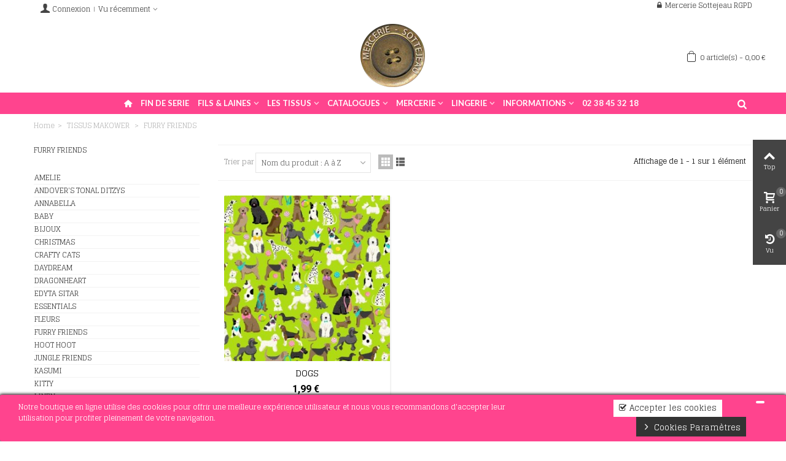

--- FILE ---
content_type: text/html; charset=utf-8
request_url: https://mercerie-sottejeau.fr/744-furry-friends
body_size: 15348
content:
<!DOCTYPE HTML> <!--[if lt IE 7]><html class="no-js lt-ie9 lt-ie8 lt-ie7" lang="fr-fr"><![endif]--> <!--[if IE 7]><html class="no-js lt-ie9 lt-ie8 ie7" lang="fr-fr"><![endif]--> <!--[if IE 8]><html class="no-js lt-ie9 ie8" lang="fr-fr"><![endif]--> <!--[if gt IE 8]><html class="no-js ie9" lang="fr-fr"><![endif]--><html lang="fr-fr"><head><meta charset="utf-8" /><title>FURRY FRIENDS - MERCERIE SOTTEJEAU</title><meta name="robots" content="index,follow" /><meta name="viewport" content="width=device-width, minimum-scale=0.25, maximum-scale=1.6, initial-scale=1.0" /><meta name="apple-mobile-web-app-capable" content="yes" /><link rel="icon" type="image/vnd.microsoft.icon" href="/img/favicon.ico?1765407461" /><link rel="shortcut icon" type="image/x-icon" href="/img/favicon.ico?1765407461" /><link rel="stylesheet" href="https://fonts.googleapis.com/css?family=Glegoo|Quicksand:700|Roboto:700|Lato:700|Roboto+Condensed:300" type="text/css" media="all" /><link rel="stylesheet" href="https://mercerie-sottejeau.fr/themes/panda/cache/v_230_db8aa7894883cbea4171623c865f70f1_all.css" type="text/css" media="all" /><link href="https://mercerie-sottejeau.fr/modules/stthemeeditor/views/css/customer-s1.css" rel="stylesheet" type="text/css" media="all" /><style type="text/css">.new-products_block_center_container .products_slider .owl-theme.owl-navigation-tr .owl-controls .owl-buttons div.disabled,.new-products_block_center_container .products_slider .owl-theme.owl-navigation-tr .owl-controls .owl-buttons div.disabled:hover{background-color:transplanted;}</style><style type="text/css">#st_news_letter_1 .st_news_letter_form_inner{width:258px;}#st_news_letter_1 .st_news_letter_input{height:35px;}#st_news_letter_1 .st_news_letter_submit{height:35px;line-height:31px;}</style><style type="text/css">.countdown_timer.countdown_style_0 div{padding-top:2px;padding-bottom:2px;}.countdown_timer.countdown_style_0 div span{height:31px;line-height:31px;}</style>   <noscript><img height="1" width="1" style="display:none" src="https://www.facebook.com/tr?id=1127294054411032&ev=PageView&noscript=1"/></noscript>   <meta property="og:site_name" content="MERCERIE SOTTEJEAU" /><meta property="og:url" content="http://mercerie-sottejeau.fr/744-furry-friends" /><meta property="og:type" content="product" /><meta property="og:title" content="FURRY FRIENDS - MERCERIE SOTTEJEAU" /><meta property="og:description" content="" /><meta property="og:image" content="https://mercerie-sottejeau.fr/c/-category_default/furry-friends.jpg" /><div class="kb-ck-bar-notify-block"><div class="kb-ck-notify-message col-lg-8"><p>Notre boutique en ligne utilise des cookies pour offrir une meilleure exp&eacute;rience utilisateur et nous vous recommandons d&#039;accepter leur utilisation pour profiter pleinement de votre navigation.</p></div><div class="col-lg-4"><div class="kb-ck-notify-btns"> <button type="button" class="kb-ck-close-btn"> <i class="icon-remove"></i> </button><div class="kb-ck-notify-accept-btn"><form method="post" id="kb-ck-law-form" action=""> <button type="submit" name="submit_kbcookie_law" class="kb-ck-btn kb-ck-apt-btn"><i class="icon-check"></i> Accepter les cookies</button></form></div><div class="kb-ck-notify-info-btn"> <a href="#" id="kb-ck-settings-link" class="kb-ck-btn kb-ck-inf-btn"><i class="icon-angle-right"></i> Cookies Paramètres</a></div></div></div>  <style>.kb-ck-bar-notify-block {
            background: #ff448e !important;
            opacity: 1 !important;
                            box-shadow: 0px 0px 5px 1px #000000;
                -webkit-box-shadow: 0px 0px 5px 1px #000000;
                -moz-box-shadow: 0px 0px 5px 1px #000000;
                bottom: 0 !important;
                    }
        .kb-ck-bar-notify-block > div.kb-ck-notify-message > p {
            color: #ffffff !important;
        }
        .kb-ck-apt-btn {
            color:#333333 !important;
            background: #ffffff !important;

        }
        .kb-ck-inf-btn {
            background: #333333 !important;
            color: #ffffff !important;
        }</style></div><div class='kb-box-modal kb-modal-open' id='kb-cookie-setting-modal'><div class='kb-modal-contents kb-contentOpen' id="kb-popup-content"><form method="post" action id="kb-ck-perference-form"><h1 class='kb-modal-title'>Centre de préférence des cookies <a class="close-kb-modal" href="javascript:void(0);" onclick="showStuff('kb-cookie-setting-modal')">x</a></h1><div class="kb-modal-body"><div class="kb-modal-left-tab"><ul><li class="kb-modal-tabs active"> <a href="#kb_module_category_1" onclick="return false;"> Cookies strictement n&eacute;cessaire </a></li><li class="kb-modal-tabs "> <a href="#kb_module_category_2" onclick="return false;"> Cookies de performances </a></li><li class="kb-modal-tabs "> <a href="#kb_module_category_3" onclick="return false;"> Cookies MERCERIE SOTTEJEAU </a></li><li class="kb-modal-tabs "> <a href="#kb_module_category_4" onclick="return false;"> Cookies fonctionnels </a></li><li class=""> <a href="https://mercerie-sottejeau.fr/content/17-politique-de-confidentialites" target="_blank">Plus d'information</a></li></ul></div><div class="kb-modal-right-tab"><div class="kb-modal-tab-content active" id="kb_module_category_1"><h4>Cookies strictement n&eacute;cessaire</h4><div class="kb-info-bar"><p>Toujours actif</p> <input name="kb_cookie_preference_1" type="hidden" value="1"></div><div class="kb-content-body"><p>Ces cookies sont n&eacute;cessaires pour le site de fonctionner et ne peuvent pas &ecirc;tre &eacute;teints dans nos syst&egrave;mes. Ils sont g&eacute;n&eacute;ralement fix&eacute;s en r&eacute;ponse aux actions faites par vous dont le montant &agrave; une demande de services, tels que la d&eacute;finition de vos pr&eacute;f&eacute;rences de confidentialit&eacute;, vous connecter ou remplir des formulaires. Vous pouvez configurer votre navigateur pour bloquer ces cookies, mais certaines parties du site peuvent ne pas fonctionner alors.</p><div class="kb_used_cookies"></div></div></div><div class="kb-modal-tab-content " id="kb_module_category_2"><h4>Cookies de performances</h4><div class="kb-info-bar"><div class="kb-switch-bar"> <label class="switch"> <span class="kb-switch-text">actif</span><div class="checker" style="display: none;"> <input name="kb_cookie_preference_2" value="0" type="hidden"/> <span class="checked"><input name="kb_cookie_preference_2" value="1" type="checkbox" checked="checked"/></span></div> <span class="slider round"></span> </label></div></div><div class="kb-content-body"><p>Ces cookies nous permettent de compter les visites et les sources de trafic, afin que nous puissions mesurer et am&eacute;liorer les performances de notre site. Ils nous aident &agrave; savoir quelles pages sont les plus et les moins populaires et &agrave; voir comment les visiteurs se d&eacute;placent sur le site. Toutes les informations collect&eacute;es par ces cookies sont agr&eacute;g&eacute;es et donc anonymes. Si vous n&#039;autorisez pas ces cookies, nous ne saurons pas quand vous avez visit&eacute; notre site.</p><div class="kb_used_cookies"></div></div></div><div class="kb-modal-tab-content " id="kb_module_category_3"><h4>Cookies MERCERIE SOTTEJEAU</h4><div class="kb-info-bar"><div class="kb-switch-bar"> <label class="switch"> <span class="kb-switch-text">actif</span><div class="checker" style="display: none;"> <input name="kb_cookie_preference_3" value="0" type="hidden"/> <span class="checked"><input name="kb_cookie_preference_3" value="1" type="checkbox" checked="checked"/></span></div> <span class="slider round"></span> </label></div></div><div class="kb-content-body"><p>Pour votre confort</p><div class="kb_used_cookies"></div></div></div><div class="kb-modal-tab-content " id="kb_module_category_4"><h4>Cookies fonctionnels</h4><div class="kb-info-bar"><div class="kb-switch-bar"> <label class="switch"> <span class="kb-switch-text">actif</span><div class="checker" style="display: none;"> <input name="kb_cookie_preference_4" value="0" type="hidden"/> <span class="checked"><input name="kb_cookie_preference_4" value="1" type="checkbox" checked="checked"/></span></div> <span class="slider round"></span> </label></div></div><div class="kb-content-body"><p>Ces cookies permettent de fournir des fonctionnalit&eacute;s am&eacute;lior&eacute;es et de personnalisation, telles que des vid&eacute;os et des chats en direct. Ils peuvent &ecirc;tre d&eacute;finis par nous ou par des fournisseurs tiers dont nous avons ajout&eacute; les services &agrave; nos pages. Si vous n&#039;autorisez pas ces cookies, certaines ou toutes ces fonctionnalit&eacute;s peuvent ne pas fonctionner correctement.</p><div class="kb_used_cookies"></div></div></div></div></div><div class="kb-modal-footer"><div class="kb-action-buttons"> <button type="submit" name="submit_cookie_preference" class="kb-btn">Enregistrer les paramètres</button></div></div></form></div></div><div id="kb-modal-backdropDiv" class="kb-modal-backdrop"></div>  </head><body id="category" class="category category-744 category-furry-friends show-left-column show-right-column lang_fr "> <!--[if lt IE 9]><p class="alert alert-warning">Please upgrade to Internet Explorer version 9 or download Firefox, Opera, Safari or Chrome.</p> <![endif]--><div id="st-container" class="st-container st-effect-0"><div class="st-pusher"><div class="st-content"><div class="st-content-inner"><div id="body_wrapper"><div class="header-container "> <header id="header"><div id="top_bar" class="nav vertical-s" ><div class="wide_container"><div class="container"><div class="row"> <nav id="nav_left" class="clearfix"><a class="login top_bar_item" href="https://mercerie-sottejeau.fr/index.php?controller=my-account" rel="nofollow" title="Connectez-vous à votre compte client"> <span class="header_item"><i class="icon-user-1 icon-mar-lr2 icon-large"></i>Connexion</span> </a><div id="viewed-top" class="top_bar_item dropdown_wrap"><div class="dropdown_tri dropdown_tri_in header_item"> <i class="icon-history"></i>Vu récemment</div><div class="dropdown_list"><div id="viewed-products_block_nav"><div class="viewed_products_no_products alert alert-warning"> Pas de produit</div></div></div></div></nav> <nav id="nav_right" class="clearfix"><div class="header_user_info"> <a href="https://mercerie-sottejeau.fr/module/kbgdpr/gdpr" title="Mercerie Sottejeau RGPD"><i class="icon-lock"></i> Mercerie Sottejeau RGPD</a></div></nav></div></div></div></div> <section id="mobile_bar" class="animated fast"><div class="container"><div id="mobile_bar_container" class=" mobile_bar_center_layout"><div id="mobile_bar_left"><div id="mobile_bar_left_inner"><a id="mobile_bar_menu_tri" class="mobile_bar_tri " href="javascript:;" rel="nofollow"> <i class="icon-menu icon_btn icon-1x"></i> <span class="mobile_bar_tri_text">Menu</span> </a></div></div><div id="mobile_bar_center"> <a id="mobile_header_logo" href="https://mercerie-sottejeau.fr/" title="MERCERIE SOTTEJEAU"> <img class="logo replace-2x" src="https://mercerie-sottejeau.fr/img/mercerie-sottejeau-logo-1634275613.jpg" alt="MERCERIE SOTTEJEAU" width="110" height="120"/> </a></div><div id="mobile_bar_right"><div id="mobile_bar_right_inner"><a id="mobile_bar_cart_tri" href="https://mercerie-sottejeau.fr/index.php?controller=order" rel="nofollow" title="Panier" class=""><div class="ajax_cart_bag"> <span class="ajax_cart_quantity amount_circle ">0</span> <span class="ajax_cart_bg_handle"></span> <i class="icon-glyph icon_btn"></i></div> <span class="mobile_bar_tri_text">Panier</span> </a></div></div></div></div> </section><div id="header_primary" class="animated fast"><div class="wide_container"><div class="container"><div id="header_primary_row" class="row"><div id="header_left" class="col-sm-12 col-md-4 clearfix"></div><div id="header_center" class="col-sm-12 col-md-4"> <a id="logo_center" href="https://mercerie-sottejeau.fr/" title="MERCERIE SOTTEJEAU"> <img class="logo replace-2x" src="https://mercerie-sottejeau.fr/img/mercerie-sottejeau-logo-1634275613.jpg" alt="MERCERIE SOTTEJEAU" width="110" height="120"/> </a></div><div id="header_right" class="col-sm-12 col-md-4"><div id="header_top" class="row"><div id="header_top_right" class="col-sm-12 col-md-12 clearfix"><div class="shopping_cart shopping_cart_mod top_bar_item shopping_cart_style_1 "> <a href="https://mercerie-sottejeau.fr/index.php?controller=order" id="shopping_cart" title="Voir mon panier" rel="nofollow" class="header_item"><div class="ajax_cart_bag "> <span class="ajax_cart_quantity amount_circle ">0</span> <span class="ajax_cart_bg_handle"></span> <i class="icon-glyph icon_btn"></i></div> <span class="cart_text">Panier</span> <span class="ajax_cart_quantity">0</span> <span class="ajax_cart_product_txt">article(s)</span> <span class="ajax_cart_split">-</span> <span class="ajax_cart_total"> 0,00 € </span> </a></div></div></div></div></div></div></div></div> <section id="top_extra" class="main_menu_has_widgets_1"><div id="st_mega_menu_container" class="animated fast"><div class="container"><div class="container_inner clearfix"><div id="main_menu_widgets" class="clearfix"><div id="search_block_top" class=" quick_search_simple quick_search_1 top_bar_item clearfix"><form id="searchbox" method="get" action="https://mercerie-sottejeau.fr/index.php?controller=search" ><div id="searchbox_inner" class="clearfix"> <input type="hidden" name="controller" value="search" /> <input type="hidden" name="orderby" value="position" /> <input type="hidden" name="orderway" value="desc" /> <input class="search_query form-control" type="text" id="search_query_top" name="search_query" placeholder="Rechercher" value="" autocomplete="off" /> <button type="submit" name="submit_search" class="button-search"> <i class="icon-search-1 icon-large"></i> </button><div class="hidden more_prod_string">Plus de produits »</div></div></form>  </div></div> <nav id="st_mega_menu_wrap" role="navigation"><ul class="st_mega_menu clearfix mu_level_0"><li id="st_menu_1" class="ml_level_0 m_alignment_0"> <a id="st_ma_1" href="https://mercerie-sottejeau.fr/" class="ma_level_0 ma_icon" title=""><i class="icon-home"></i></a></li><li id="st_menu_74" class="ml_level_0 m_alignment_0"> <a id="st_ma_74" href="https://mercerie-sottejeau.fr/789-fin-de-serie" class="ma_level_0" title="FIN DE SERIE">FIN DE SERIE</a></li><li id="st_menu_11" class="ml_level_0 m_alignment_1"> <a id="st_ma_11" href="javascript:;" class="ma_level_0 is_parent" title="FILS &amp; LAINES">FILS & LAINES</a><div class="stmenu_sub style_wide col-md-5"><div class="row m_column_row"><div id="st_menu_column_4" class="col-md-6"><div id="st_menu_block_13"><ul class="mu_level_1"><li class="ml_level_1"> <a id="st_ma_13" href="https://mercerie-sottejeau.fr/5-bergere-de-france" title="LAINE BERGERE DE FRANCE" class="ma_level_1 ma_item ">LAINE BERGERE DE FRANCE</a></li></ul></div><div id="st_menu_block_14"><ul class="mu_level_1"><li class="ml_level_1"> <a id="st_ma_14" href="https://mercerie-sottejeau.fr/659-laine-phildar" title="LAINE PHILDAR" class="ma_level_1 ma_item ">LAINE PHILDAR</a></li></ul></div><div id="st_menu_block_64"><ul class="mu_level_1"><li class="ml_level_1"> <a id="st_ma_64" href="https://mercerie-sottejeau.fr/697-laine-dmc" title="LAINE DMC" class="ma_level_1 ma_item ">LAINE DMC</a></li></ul></div><div id="st_menu_block_15"><ul class="mu_level_1"><li class="ml_level_1"> <a id="st_ma_15" href="https://mercerie-sottejeau.fr/153-katia" title="LAINE KATIA" class="ma_level_1 ma_item ">LAINE KATIA</a></li></ul></div><div id="st_menu_block_16"><ul class="mu_level_1"><li class="ml_level_1"> <a id="st_ma_16" href="https://mercerie-sottejeau.fr/288-laine-lana-stop" title="LAINE LANAS STOP" class="ma_level_1 ma_item ">LAINE LANAS STOP</a></li></ul></div><div id="st_menu_block_17"><ul class="mu_level_1"><li class="ml_level_1"> <a id="st_ma_17" href="https://mercerie-sottejeau.fr/277-aiguille-symfonie-bois-colore" title="LAINE LAMMY" class="ma_level_1 ma_item ">LAINE LAMMY</a></li></ul></div><div id="st_menu_block_18"><ul class="mu_level_1"><li class="ml_level_1"> <a id="st_ma_18" href="https://mercerie-sottejeau.fr/152-rico-design" title="LAINE RICO DESIGN" class="ma_level_1 ma_item ">LAINE RICO DESIGN</a></li></ul></div><div id="st_menu_block_20"><ul class="mu_level_1"><li class="ml_level_1"> <a id="st_ma_20" href="https://mercerie-sottejeau.fr/253-laine-schoeller-stahl" title="LAINE SCHOELLER STAHL" class="ma_level_1 ma_item ">LAINE SCHOELLER STAHL</a></li></ul></div><div id="st_menu_block_52"><ul class="mu_level_1"><li class="ml_level_1"> <a id="st_ma_52" href="https://mercerie-sottejeau.fr/251-laine-schachenmayr" title="LAINE SCHACHENMAYR" class="ma_level_1 ma_item ">LAINE SCHACHENMAYR</a></li></ul></div><div id="st_menu_block_63"><ul class="mu_level_1"><li class="ml_level_1"> <a id="st_ma_63" href="https://mercerie-sottejeau.fr/278-aiguilles-crochet" title="AIGUILLES / CROCHET" class="ma_level_1 ma_item ">AIGUILLES/CROCHETS</a></li></ul></div><div id="st_menu_block_53"><ul class="mu_level_1"><li class="ml_level_1"> <a id="st_ma_53" href="https://mercerie-sottejeau.fr/330-destockage-de-laine" title="DESTOCKAGE DE LAINE" class="ma_level_1 ma_item ">DESTOCKAGE DE LAINE</a></li></ul></div></div></div></div></li><li id="st_menu_22" class="ml_level_0 m_alignment_1"> <a id="st_ma_22" href="javascript:;" class="ma_level_0 is_parent" title="LES TISSUS">LES TISSUS</a><div class="stmenu_sub style_wide col-md-3"><div class="row m_column_row"><div id="st_menu_column_5" class="col-md-12"><div id="st_menu_block_65"><ul class="mu_level_1"><li class="ml_level_1"> <a id="st_ma_65" href="https://mercerie-sottejeau.fr/568-doublures" title="DOUBLURES" class="ma_level_1 ma_item ">DOUBLURES</a></li></ul></div><div id="st_menu_block_76"><ul class="mu_level_1"><li class="ml_level_1"> <a id="st_ma_76" href="https://mercerie-sottejeau.fr/805-tissus" title="TISSUS" class="ma_level_1 ma_item ">LES THEMES</a></li></ul></div><div id="st_menu_block_77"><ul class="mu_level_1"><li class="ml_level_1"> <a id="st_ma_77" href="https://mercerie-sottejeau.fr/382-tissus-katia" title="TISSUS KATIA" class="ma_level_1 ma_item">TISSUS KATIA</a></li></ul></div><div id="st_menu_block_78"><ul class="mu_level_1"><li class="ml_level_1"> <a id="st_ma_78" href="https://mercerie-sottejeau.fr/561-tissus-coton" title="TISSUS COTON" class="ma_level_1 ma_item">TISSUS COTON</a></li></ul></div><div id="st_menu_block_79"><ul class="mu_level_1"><li class="ml_level_1"> <a id="st_ma_79" href="https://mercerie-sottejeau.fr/834-tissus-matelasses" title="TISSUS MATELASSES" class="ma_level_1 ma_item">TISSUS MATELASSES</a></li></ul></div><div id="st_menu_block_23"><ul class="mu_level_1"><li class="ml_level_1"> <a id="st_ma_23" href="https://mercerie-sottejeau.fr/6-tissus-makower" title="TISSUS MAKOWER" class="ma_level_1 ma_item ">TISSUS MAKOWER</a></li></ul></div><div id="st_menu_block_30"><ul class="mu_level_1"><li class="ml_level_1"> <a id="st_ma_30" href="https://mercerie-sottejeau.fr/553-tissus-canvas" title="TISSUS CANVAS" class="ma_level_1 ma_item ">TISSUS CANVAS</a></li></ul></div><div id="st_menu_block_32"><ul class="mu_level_1"><li class="ml_level_1"> <a id="st_ma_32" href="https://mercerie-sottejeau.fr/559-tissus-gaufres-nid-d-abeille-eponge" title="TISSUS GAUFRES / NID D&#039;ABEILLE /EPONGE " class="ma_level_1 ma_item ">TISSUS GAUFRES / NID D&#039;ABEILLE /EPONGE </a></li></ul></div><div id="st_menu_block_27"><ul class="mu_level_1"><li class="ml_level_1"> <a id="st_ma_27" href="https://mercerie-sottejeau.fr/508-tissus-ecologiques" title="TISSUS ECOLOGIQUES" class="ma_level_1 ma_item ">TISSUS ECOLOGIQUES</a></li></ul></div><div id="st_menu_block_28"><ul class="mu_level_1"><li class="ml_level_1"> <a id="st_ma_28" href="https://mercerie-sottejeau.fr/549-tissus-polaires-et-sweats" title="TISSUS POLAIRES ET SWEATS" class="ma_level_1 ma_item ">TISSUS POLAIRES ET SWEATS</a></li></ul></div><div id="st_menu_block_31"><ul class="mu_level_1"><li class="ml_level_1"> <a id="st_ma_31" href="https://mercerie-sottejeau.fr/556-tissus-jersey" title="TISSUS JERSEY" class="ma_level_1 ma_item ">TISSUS JERSEY</a></li></ul></div><div id="st_menu_block_33"><ul class="mu_level_1"><li class="ml_level_1"> <a id="st_ma_33" href="https://mercerie-sottejeau.fr/580-tissus-polyester" title="TISSUS POLYESTER" class="ma_level_1 ma_item ">TISSUS POLYESTER</a></li></ul></div><div id="st_menu_block_34"><ul class="mu_level_1"><li class="ml_level_1"> <a id="st_ma_34" href="https://mercerie-sottejeau.fr/633-tissus-viscose" title="TISSUS VISCOSE" class="ma_level_1 ma_item ">TISSUS VISCOSE</a></li></ul></div><div id="st_menu_block_35"><ul class="mu_level_1"><li class="ml_level_1"> <a id="st_ma_35" href="https://mercerie-sottejeau.fr/634-tissus-eponge" title="TISSUS EPONGE" class="ma_level_1 ma_item ">TISSUS EPONGE</a></li></ul></div><div id="st_menu_block_49"><ul class="mu_level_1"><li class="ml_level_1"> <a id="st_ma_49" href="https://mercerie-sottejeau.fr/646-toiles" title="TOILES" class="ma_level_1 ma_item ">TOILES</a></li></ul></div></div></div></div></li><li id="st_menu_39" class="ml_level_0 m_alignment_1"> <a id="st_ma_39" href="javascript:;" class="ma_level_0 is_parent" title="CATALOGUES">CATALOGUES</a><div class="stmenu_sub style_wide col-md-3"><div class="row m_column_row"><div id="st_menu_column_7" class="col-md-12"><div id="st_menu_block_59"><ul class="mu_level_1"><li class="ml_level_1"> <a id="st_ma_59" href="https://mercerie-sottejeau.fr/177-catalogues-livres-laine" title="CATALOGUES LIVRES" class="ma_level_1 ma_item">CATALOGUES LIVRES</a><ul class="mu_level_2 p_granditem_1"><li class="ml_level_2 granditem_0 p_granditem_1"> <a href="https://mercerie-sottejeau.fr/582-autres-editions" title="AUTRES EDITIONS" class="ma_level_2 ma_item ">AUTRES EDITIONS</a></li><li class="ml_level_2 granditem_0 p_granditem_1"> <a href="https://mercerie-sottejeau.fr/666-catalogues-phildar" title="CATALOGUES PHILDAR" class="ma_level_2 ma_item ">CATALOGUES PHILDAR</a></li><li class="ml_level_2 granditem_0 p_granditem_1"> <a href="https://mercerie-sottejeau.fr/180-katia" title="KATIA" class="ma_level_2 ma_item ">KATIA</a></li><li class="ml_level_2 granditem_0 p_granditem_1"> <a href="https://mercerie-sottejeau.fr/203-livres-bergere-de-france" title="LIVRES BERGERE DE FRANCE" class="ma_level_2 ma_item ">LIVRES BERGERE DE FRANCE</a></li><li class="ml_level_2 granditem_0 p_granditem_1"> <a href="https://mercerie-sottejeau.fr/141-fullmoon-lagoon" title="LANAS STOP" class="ma_level_2 ma_item ">LANAS STOP</a></li><li class="ml_level_2 granditem_0 p_granditem_1"> <a href="https://mercerie-sottejeau.fr/179-magazines-bergere-de-france" title="MAGAZINES BERGERE DE FRANCE" class="ma_level_2 ma_item ">MAGAZINES BERGERE DE FRANCE</a></li><li class="ml_level_2 granditem_0 p_granditem_1"> <a href="https://mercerie-sottejeau.fr/181-catalogue-rico" title="RICO DESIGN" class="ma_level_2 ma_item ">RICO DESIGN</a></li></ul></li></ul></div></div></div></div></li><li id="st_menu_36" class="ml_level_0 m_alignment_1"> <a id="st_ma_36" href="javascript:;" class="ma_level_0 is_parent" title="MERCERIE">MERCERIE</a><div class="stmenu_sub style_wide col-md-3"><div class="row m_column_row"><div id="st_menu_column_6" class="col-md-12"><div id="st_menu_block_71"><ul class="mu_level_1"><li class="ml_level_1"> <a id="st_ma_71" href="https://mercerie-sottejeau.fr/278-aiguilles-crochet" title="AIGUILLES / CROCHETS" class="ma_level_1 ma_item ">AIGUILLES / CROCHETS</a></li></ul></div><div id="st_menu_block_69"><ul class="mu_level_1"><li class="ml_level_1"> <a id="st_ma_69" href="https://mercerie-sottejeau.fr/731-kit" title="KIT" class="ma_level_1 ma_item ">KIT</a></li></ul></div><div id="st_menu_block_51"><ul class="mu_level_1"><li class="ml_level_1"> <a id="st_ma_51" href="https://mercerie-sottejeau.fr/649-pour-bebe" title="POUR BEBE" class="ma_level_1 ma_item ">POUR BEBE</a></li></ul></div><div id="st_menu_block_70"><ul class="mu_level_1"><li class="ml_level_1"> <a id="st_ma_70" href="https://mercerie-sottejeau.fr/391-boutons" title="BOUTONS" class="ma_level_1 ma_item ">BOUTONS</a></li></ul></div><div id="st_menu_block_61"><ul class="mu_level_1"><li class="ml_level_1"> <a id="st_ma_61" href="https://mercerie-sottejeau.fr/227-loisirs-creatifs" title="LOISIRS CREATIFS" class="ma_level_1 ma_item "> LOISIRS CREATIFS</a></li></ul></div><div id="st_menu_block_37"><ul class="mu_level_1"><li class="ml_level_1"> <a id="st_ma_37" href="https://mercerie-sottejeau.fr/228-mercerie" title="MERCERIE" class="ma_level_1 ma_item ">MERCERIE PRODUITS</a></li></ul></div><div id="st_menu_block_68"><ul class="mu_level_1"><li class="ml_level_1"> <a id="st_ma_68" href="https://mercerie-sottejeau.fr/244-bijoux-et-charms" title="DMC " class="ma_level_1 ma_item ">DMC</a></li></ul></div></div></div></div></li><li id="st_menu_41" class="ml_level_0 m_alignment_1"> <a id="st_ma_41" href="javascript:;" class="ma_level_0 is_parent" title="LINGERIE">LINGERIE</a><div class="stmenu_sub style_wide col-md-3"><div class="row m_column_row"><div id="st_menu_column_8" class="col-md-12"><div id="st_menu_block_66"><ul class="mu_level_1"><li class="ml_level_1"> <a id="st_ma_66" href="https://mercerie-sottejeau.fr/716-antigel" title="ANTIGEL" class="ma_level_1 ma_item ">ANTIGEL</a></li></ul></div><div id="st_menu_block_42"><ul class="mu_level_1"><li class="ml_level_1"> <a id="st_ma_42" href="https://mercerie-sottejeau.fr/400-soutien-gorges" title="SOUTIEN GORGES " class="ma_level_1 ma_item ">SOUTIEN GORGES </a></li></ul></div><div id="st_menu_block_57"><ul class="mu_level_1"><li class="ml_level_1"> <a id="st_ma_57" href="https://mercerie-sottejeau.fr/593-collants-et-bas-top" title="COLLANTS ET BAS TOP" class="ma_level_1 ma_item ">COLLANTS ET BAS TOP</a></li></ul></div><div id="st_menu_block_55"><ul class="mu_level_1"><li class="ml_level_1"> <a id="st_ma_55" href="https://mercerie-sottejeau.fr/401-culottes-shorty-slips-string" title="CULOTTES SHORTY SLIPS STRING" class="ma_level_1 ma_item ">CULOTTES SHORTY SLIPS STRING</a></li></ul></div><div id="st_menu_block_67"><ul class="mu_level_1"><li class="ml_level_1"> <a id="st_ma_67" href="https://mercerie-sottejeau.fr/719-nuit" title="NUIT" class="ma_level_1 ma_item ">NUIT</a></li></ul></div><div id="st_menu_block_56"><ul class="mu_level_1"><li class="ml_level_1"> <a id="st_ma_56" href="https://mercerie-sottejeau.fr/405-destockage" title="DESTOCKAGE" class="ma_level_1 ma_item ">DESTOCKAGE</a></li></ul></div></div></div></div></li><li id="st_menu_43" class="ml_level_0 m_alignment_1"> <a id="st_ma_43" href="javascript:;" class="ma_level_0 is_parent" title="INFORMATIONS">INFORMATIONS</a><div class="stmenu_sub style_wide col-md-3"><div class="row m_column_row"><div id="st_menu_column_9" class="col-md-12"><div id="st_menu_block_46"><ul class="mu_level_1"><li class="ml_level_1"> <a id="st_ma_46" href="https://mercerie-sottejeau.fr/content/16-lingerie-sottejeau" title="Lingerie SOTTEJEAU" class="ma_level_1 ma_item ">Lingerie SOTTEJEAU</a></li></ul></div><div id="st_menu_block_44"><ul class="mu_level_1"><li class="ml_level_1"> <a id="st_ma_44" href="https://mercerie-sottejeau.fr/content/2-mentions-legales" title="Mentions légales" class="ma_level_1 ma_item ">Mentions légales</a></li></ul></div><div id="st_menu_block_45"><ul class="mu_level_1"><li class="ml_level_1"> <a id="st_ma_45" href="https://mercerie-sottejeau.fr/content/14-conditions-d-utilisation" title="CGV" class="ma_level_1 ma_item ">CGV</a></li></ul></div><div id="st_menu_block_54"><ul class="mu_level_1"><li class="ml_level_1"> <a id="st_ma_54" href="https://mercerie-sottejeau.fr/content/15-livraison" title="Livraison" class="ma_level_1 ma_item ">Livraison</a></li></ul></div></div></div></div></li><li id="st_menu_72" class="ml_level_0 m_alignment_0"> <a id="st_ma_72" href="javascript:;" class="ma_level_0" title="02 38 45 32 18">02 38 45 32 18</a></li></ul> </nav></div></div></div> </section> </header></div><div id="breadcrumb_wrapper" class=" wide_container "><div class="container"><div class="row"><div class="col-xs-12 clearfix"> <section class="breadcrumb"><ul itemscope itemtype="http://schema.org/BreadcrumbList"><li itemprop="itemListElement" itemscope itemtype="http://schema.org/ListItem"><a class="home" href="https://mercerie-sottejeau.fr/" title="Return to Home" itemprop="item"><span itemprop="name">Home</span></a><meta itemprop="position" content="1" /></li><li class="navigation-pipe">&gt;</li><li itemprop="itemListElement" itemscope itemtype="http://schema.org/ListItem"> <a href="https://mercerie-sottejeau.fr/6-tissus-makower" itemprop="item" title="TISSUS MAKOWER"> <span itemprop="name">TISSUS MAKOWER</span> </a><meta itemprop="position" content="2" /></li><li class="navigation-pipe">&gt;</li><li > <a href="https://mercerie-sottejeau.fr/744-furry-friends" title="FURRY FRIENDS" itemprop="item"> <span itemprop="name">FURRY FRIENDS</span> </a></li></ul> </section></div></div></div></div><div class="columns-container"><div id="columns" class="container"><div class="row"><div id="left_column" class="column col-xs-12 col-sm-3"><a href="javascript:;" class="close_mobile_column close_right_side" title="Close"><i class="icon-angle-double-left icon-0x"></i></a><div id="categories_block_left" class="block column_block"><h3 class="title_block"> <span> FURRY FRIENDS </span></h3><div class="block_content categories_tree_block"><ul class="tree dhtml"><li > <a href="https://mercerie-sottejeau.fr/729-amelie" title="100% COTON"> AMELIE </a></li><li > <a href="https://mercerie-sottejeau.fr/667-andover-s-tonal-ditzys" title="ANDOVER&#039;S TONAL DITZYS"> ANDOVER&#039;S TONAL DITZYS </a></li><li > <a href="https://mercerie-sottejeau.fr/641-annabella" title="ANNABELLA"> ANNABELLA </a></li><li > <a href="https://mercerie-sottejeau.fr/270-baby" title=""> BABY </a></li><li > <a href="https://mercerie-sottejeau.fr/397-bijoux" title="100 % COTON 110 CM DE LARGE"> BIJOUX </a></li><li > <a href="https://mercerie-sottejeau.fr/27-christmas" title=""> CHRISTMAS </a></li><li > <a href="https://mercerie-sottejeau.fr/356-crafty-cats" title="100% COTON 110 CM DE LARGE"> CRAFTY CATS </a></li><li > <a href="https://mercerie-sottejeau.fr/639-daydream" title="DAY DREAM 100 % COTON"> DAYDREAM </a></li><li > <a href="https://mercerie-sottejeau.fr/472-dragonheart" title="100 % COTON 110 CM DE LARGE"> DRAGONHEART </a></li><li > <a href="https://mercerie-sottejeau.fr/730-edyta-sitar" title=""> EDYTA SITAR </a></li><li > <a href="https://mercerie-sottejeau.fr/29-essentials" title="COLLECTIONS / ESSENTIALS Designer: BASICS WHITE ON WHITE AND NEUTRALS BASIC COLLECTION GUARANTEED STOCK UNTIL 2010 SHADE CARD AVAILABLE UPON REQUEST"> ESSENTIALS </a></li><li > <a href="https://mercerie-sottejeau.fr/24-fleurs" title="FLEURS DIVERSES"> FLEURS </a></li><li > <a href="https://mercerie-sottejeau.fr/744-furry-friends" class="selected" title=""> FURRY FRIENDS </a></li><li > <a href="https://mercerie-sottejeau.fr/671-hoot-hoot" title="100% COTON EN 110CM"> HOOT HOOT </a></li><li > <a href="https://mercerie-sottejeau.fr/523-jungle-friends" title="JUNGLE FRIENDS"> JUNGLE FRIENDS </a></li><li > <a href="https://mercerie-sottejeau.fr/783-kasumi" title="Kasumi est un nom japonais qui signifie brume et peut être décomposé en Kanji Ka – qui signifie fleur ou épanouissement – ​​et Sumi – qui signifie clair ou pur. Nous avons pensé que c&#039;était le nom parfait pour une collection inspirée de l&#039;élégance intemporelle d&#039;un jardin japonais. Ce groupe combine une symphonie de fleurs délicates, de carpes koï majestueuses et de motifs traditionnels dans une palette de couleurs sophistiquées d&#039;indigo profond, de bleu sarcelle et de crème avec des accents de rose doux, de rouge et de détails dorés métalliques. Nous espérons que « Kasumi » ajoutera un sentiment de beauté naturelle sereine à tout projet."> KASUMI </a></li><li > <a href="https://mercerie-sottejeau.fr/396-kitty" title="100 % COTON 110CM DE LARGE"> KITTY </a></li><li > <a href="https://mercerie-sottejeau.fr/359-linen" title="100% COTON 110 CM DE LARGE"> LINEN </a></li><li > <a href="https://mercerie-sottejeau.fr/354-marina" title="100% COTON 110 CM DE LARGE"> MARINA </a></li><li > <a href="https://mercerie-sottejeau.fr/638-outer-space" title="OUTER SPACE"> OUTER SPACE </a></li><li > <a href="https://mercerie-sottejeau.fr/642-pamper" title="PAMPER"> PAMPER </a></li><li > <a href="https://mercerie-sottejeau.fr/473-pinstripe" title="100 % COTON 110 CM DE LARGE"> PINSTRIPE </a></li><li > <a href="https://mercerie-sottejeau.fr/784-poussiere-de-fee" title=""> POUSSIERE DE FEE </a></li><li > <a href="https://mercerie-sottejeau.fr/471-rayures" title="100 % COTON 110 CM DE LARGE"> RAYURES </a></li><li > <a href="https://mercerie-sottejeau.fr/785-revival" title=""> REVIVAL </a></li><li > <a href="https://mercerie-sottejeau.fr/358-spot" title="100% COTON 110 CM DE LARGE"> SPOT </a></li><li > <a href="https://mercerie-sottejeau.fr/28-spraytime" title="COLLECTIONS / SPRAYTIME TONAL BASIC COLLECTION GUARANTEED STOCK ITEM UNTIL 2012"> SPRAYTIME </a><ul><li class="last"> <a href="https://mercerie-sottejeau.fr/801-tissus-faux-unis" title="La subtile superposition de textures et de tons de Spraytime fait de ce mélangeur polyvalent un classique durable."> TISSUS FAUX UNIS </a></li></ul></li><li > <a href="https://mercerie-sottejeau.fr/480-stitch-in-time" title=""> STITCH IN TIME </a></li><li > <a href="https://mercerie-sottejeau.fr/643-summer-garden" title="SUMMER GARDEN"> SUMMER GARDEN </a></li><li > <a href="https://mercerie-sottejeau.fr/221-tissus-unis-spectrum" title="UNIS 100 % COTON"> TISSUS UNIS SPECTRUM </a></li><li > <a href="https://mercerie-sottejeau.fr/547-trinkets-2020" title="TRINKETS"> TRINKETS 2020 </a></li><li class="last"> <a href="https://mercerie-sottejeau.fr/640-village-life" title="VILLAGE LIFE"> VILLAGE LIFE </a></li></ul></div></div></div><div id="center_column" class="center_column col-xs-12 col-sm-9"><div class="content_sortPagiBar"><div class="sortPagiBar clearfix"><form id="productsSortForm" action="https://mercerie-sottejeau.fr/744-furry-friends" class="productsSortForm clearfix"><div class="select selector1"> <label for="selectProductSort">Trier par</label> <select id="selectProductSort" class="selectProductSort form-control"><option value="name:asc">--</option><option value="name:asc" selected="selected">Nom du produit : A &agrave; Z</option><option value="name:desc">Nom du produit : Z &agrave; A</option> </select></div></form><ul class="display hide_on_xxs "><li class="grid"><a rel="nofollow" href="#" title="Grille"></a></li><li class="list"><a rel="nofollow" href="#" title="Liste"></a></li></ul><div id="pagination" class="pagination clearfix"></div><div class="product-count"> Affichage de 1 - 1 sur 1 &eacute;l&eacute;ment</div></div></div><ul id="product_list" class="product_list grid row" data-classnames="col-xl-3 col-lg-4 col-md-4 col-sm-6 col-xs-6 col-xxs-12" data-view-mobile=" grid " data-view=" grid "><li class="ajax_block_product col-xl-3 col-lg-4 col-md-4 col-sm-6 col-xs-6 col-xxs-12 first-item-of-large-line last-large-line first-large-line first-item-of-desktop-line last-desktop-line first-desktop-line first-in-line last-line first-line first-item-of-tablet-line last-tablet-line first-tablet-line first-item-of-mobile-line last-mobile-line first-mobile-line last-item-of-portrait-line last-portrait-line first-portrait-line"><div class="product-container" ><div class="pro_outer_box"><div class="pro_first_box "> <a class="product_img_link " href="https://mercerie-sottejeau.fr/tissus/7269-dogs-makower-uk.html" title="DOGS"> <picture class="front_image_pic"> <!--[if IE 9]><video style="display: none;"><![endif]--> <img class="img-responsive front-image " src="https://mercerie-sottejeau.fr/12942-home_default/dogs-makower-uk.jpg" srcset="https://mercerie-sottejeau.fr/12942-home_default_2x/dogs-makower-uk.jpg 2x" alt="FURRY FRIENDS" title="FURRY FRIENDS" width="300" height="300" /> </picture> </a><div class="hover_fly mobile_hover_fly_hide fly_0 clearfix"></div></div><div class="pro_second_box"><h5 class="s_title_block nohidden"><a class="product-name" href="https://mercerie-sottejeau.fr/tissus/7269-dogs-makower-uk.html" title="DOGS" >DOGS</a></h5><div class="price_container" > <span class="price product-price">1,99 €</span> <span class="unvisible"> En stock </span></div><div class="availability product_stock_info mar_b6"> <span class="available-now hidden sm_lable"> En stock </span></div><div class="color-list-container hidden "></div><div class="product-desc display_sd " >2541.G CHIENS MAKOWER</div><div class="act_box "><div class="act_box_inner"></div></div></div></div></div></li></ul><div class="content_sortPagiBar"><div class="bottom-pagination-content clearfix"><div id="pagination_bottom" class="pagination clearfix"></div><div class="product-count"> Affichage de 1 - 1 sur 1 &eacute;l&eacute;ment</div></div></div></div></div></div></div> <footer id="footer" class="footer-container"> <section id="footer-secondary"><div class="wide_container"><div class="container"><div class="row"> <span id="vc_inline-anchor" style="display:none !important;"></span><div style="text-align: center;"><strong><a href="https://mercerie-sottejeau.fr/content/14-conditions-d-utilisation">CGV</a>&nbsp; -&nbsp;&nbsp;<a href="https://mercerie-sottejeau.fr/content/2-mentions-legales">MENTIONS LÉGALES</a></strong></div><style type="text/css"></style></div></div></div> </section><div id="footer-bottom" class=""><div class="wide_container"><div class="container"><div class="row"><div class="col-xs-12 col-sm-12 clearfix"> <aside id="footer_bottom_left">© 2021 MERCERIE SOTTEJEAU </aside></div></div></div></div></div> </footer></div><div id="st-content-inner-after" data-version="1-6-1-24-1-4-7"></div></div></div><div id="st-pusher-after"></div></div> <nav class="st-menu" id="side_products_cart"><div class="divscroll"><div class="wrapperscroll"><div class="st-menu-header"><h3 class="st-menu-title">Panier</h3> <a href="javascript:;" class="close_right_side" title="Fermer"><i class="icon-angle-double-right icon-0x"></i></a></div><div id="side_cart_block" class="cart_block exclusive"><div class="block_content"><div class="cart_block_list"><p class="cart_block_no_products alert alert-warning"> Pas de produit</p><div class="cart-prices unvisible"><div class="cart-prices-line first-line"> <span class="price cart_block_shipping_cost ajax_cart_shipping_cost unvisible"> Être déterminé </span> <span class="unvisible"> Livraison </span></div><div class="cart-prices-line"> <span class="price cart_block_tax_cost ajax_cart_tax_cost">0,00 €</span> <span>Taxe</span></div><div class="cart-prices-line last-line"> <span class="price cart_block_total ajax_block_cart_total">0,00 €</span> <span>Total</span></div><p> Les prix sont TTC</p></div><div class="cart-buttons unvisible st-menu-button-row row"><div class="col-xs-6"> <span class="side_continue btn btn-default btn-bootstrap" title="Fermer"> Fermer </span></div><div class="col-xs-6"> <a class="btn btn-default btn-bootstrap" href="https://mercerie-sottejeau.fr/index.php?controller=order" title="Vérifier" rel="nofollow">Vérifier</a></div></div></div></div></div></div></div> </nav><div class="st-menu" id="side_viewed"><div class="divscroll"><div class="wrapperscroll"><div class="st-menu-header"><h3 class="st-menu-title">Vu récemment</h3> <a href="javascript:;" class="close_right_side" title="Fermer"><i class="icon-angle-double-right icon-0x"></i></a></div><div id="viewed_box"><div id="viewed-products_block_side" class="block"><div class="viewed_products_no_products alert alert-warning"> Pas de produit</div></div></div></div></div></div><div class="st-menu st-menu-right" id="side_stmobilemenu"><div class="divscroll"><div class="wrapperscroll"><div class="st-menu-header"><h3 class="st-menu-title">Menu</h3> <a href="javascript:;" id="close_mobile_menu" class="close_right_side" title="Close"><i class="icon-angle-double-left icon-0x"></i></a></div><div id="st_mobile_menu" class="stmobilemenu_box"><ul id="st_mobile_menu_ul" class="mo_mu_level_0"><li class="mo_ml_level_0 mo_ml_column"> <a id="st_mo_ma_1" href="https://mercerie-sottejeau.fr/" class="mo_ma_level_0" title=""><i class="icon-home"></i></a></li><li class="mo_ml_level_0 mo_ml_column"> <a id="st_mo_ma_74" href="https://mercerie-sottejeau.fr/789-fin-de-serie" class="mo_ma_level_0" title="FIN DE SERIE">FIN DE SERIE</a></li><li class="mo_ml_level_0 mo_ml_column"> <a id="st_mo_ma_11" href="javascript:;" class="mo_ma_level_0" title="FILS &amp; LAINES">FILS & LAINES</a> <span class="opener">&nbsp;</span><ul class="mo_mu_level_1 mo_sub_ul"><li class="mo_ml_level_1 mo_sub_li"> <a id="st_mo_ma_13" href="https://mercerie-sottejeau.fr/5-bergere-de-france" title="LAINE BERGERE DE FRANCE" class="mo_ma_level_1 mo_sub_a ">LAINE BERGERE DE FRANCE</a></li></ul><ul class="mo_mu_level_1 mo_sub_ul"><li class="mo_ml_level_1 mo_sub_li"> <a id="st_mo_ma_14" href="https://mercerie-sottejeau.fr/659-laine-phildar" title="LAINE PHILDAR" class="mo_ma_level_1 mo_sub_a ">LAINE PHILDAR</a></li></ul><ul class="mo_mu_level_1 mo_sub_ul"><li class="mo_ml_level_1 mo_sub_li"> <a id="st_mo_ma_64" href="https://mercerie-sottejeau.fr/697-laine-dmc" title="LAINE DMC" class="mo_ma_level_1 mo_sub_a ">LAINE DMC</a></li></ul><ul class="mo_mu_level_1 mo_sub_ul"><li class="mo_ml_level_1 mo_sub_li"> <a id="st_mo_ma_15" href="https://mercerie-sottejeau.fr/153-katia" title="LAINE KATIA" class="mo_ma_level_1 mo_sub_a ">LAINE KATIA</a></li></ul><ul class="mo_mu_level_1 mo_sub_ul"><li class="mo_ml_level_1 mo_sub_li"> <a id="st_mo_ma_16" href="https://mercerie-sottejeau.fr/288-laine-lana-stop" title="LAINE LANAS STOP" class="mo_ma_level_1 mo_sub_a ">LAINE LANAS STOP</a></li></ul><ul class="mo_mu_level_1 mo_sub_ul"><li class="mo_ml_level_1 mo_sub_li"> <a id="st_mo_ma_17" href="https://mercerie-sottejeau.fr/277-aiguille-symfonie-bois-colore" title="LAINE LAMMY" class="mo_ma_level_1 mo_sub_a ">LAINE LAMMY</a></li></ul><ul class="mo_mu_level_1 mo_sub_ul"><li class="mo_ml_level_1 mo_sub_li"> <a id="st_mo_ma_18" href="https://mercerie-sottejeau.fr/152-rico-design" title="LAINE RICO DESIGN" class="mo_ma_level_1 mo_sub_a ">LAINE RICO DESIGN</a></li></ul><ul class="mo_mu_level_1 mo_sub_ul"><li class="mo_ml_level_1 mo_sub_li"> <a id="st_mo_ma_20" href="https://mercerie-sottejeau.fr/253-laine-schoeller-stahl" title="LAINE SCHOELLER STAHL" class="mo_ma_level_1 mo_sub_a ">LAINE SCHOELLER STAHL</a></li></ul><ul class="mo_mu_level_1 mo_sub_ul"><li class="mo_ml_level_1 mo_sub_li"> <a id="st_mo_ma_52" href="https://mercerie-sottejeau.fr/251-laine-schachenmayr" title="LAINE SCHACHENMAYR" class="mo_ma_level_1 mo_sub_a ">LAINE SCHACHENMAYR</a></li></ul><ul class="mo_mu_level_1 mo_sub_ul"><li class="mo_ml_level_1 mo_sub_li"> <a id="st_mo_ma_63" href="https://mercerie-sottejeau.fr/278-aiguilles-crochet" title="AIGUILLES / CROCHET" class="mo_ma_level_1 mo_sub_a ">AIGUILLES/CROCHETS</a></li></ul><ul class="mo_mu_level_1 mo_sub_ul"><li class="mo_ml_level_1 mo_sub_li"> <a id="st_mo_ma_53" href="https://mercerie-sottejeau.fr/330-destockage-de-laine" title="DESTOCKAGE DE LAINE" class="mo_ma_level_1 mo_sub_a ">DESTOCKAGE DE LAINE</a></li></ul></li><li class="mo_ml_level_0 mo_ml_column"> <a id="st_mo_ma_22" href="javascript:;" class="mo_ma_level_0" title="LES TISSUS">LES TISSUS</a> <span class="opener">&nbsp;</span><ul class="mo_mu_level_1 mo_sub_ul"><li class="mo_ml_level_1 mo_sub_li"> <a id="st_mo_ma_65" href="https://mercerie-sottejeau.fr/568-doublures" title="DOUBLURES" class="mo_ma_level_1 mo_sub_a ">DOUBLURES</a></li></ul><ul class="mo_mu_level_1 mo_sub_ul"><li class="mo_ml_level_1 mo_sub_li"> <a id="st_mo_ma_76" href="https://mercerie-sottejeau.fr/805-tissus" title="TISSUS" class="mo_ma_level_1 mo_sub_a ">LES THEMES</a></li></ul><ul class="mo_mu_level_1 mo_sub_ul"><li class="mo_ml_level_1 mo_sub_li"> <a id="st_mo_ma_77" href="https://mercerie-sottejeau.fr/382-tissus-katia" title="TISSUS KATIA" class="mo_ma_level_1 mo_sub_a">TISSUS KATIA</a> <span class="opener">&nbsp;</span><ul class="mo_sub_ul mo_mu_level_2 p_granditem_1"><li class="mo_sub_li mo_ml_level_2 granditem_0 p_granditem_1"> <a href="https://mercerie-sottejeau.fr/385-popelin" title="POPELIN" class="mo_sub_a mo_ma_level_2 ma_item ">POPELIN</a></li><li class="mo_sub_li mo_ml_level_2 granditem_0 p_granditem_1"> <a href="https://mercerie-sottejeau.fr/386-jersey" title="JERSEY" class="mo_sub_a mo_ma_level_2 ma_item ">JERSEY</a></li><li class="mo_sub_li mo_ml_level_2 granditem_0 p_granditem_1"> <a href="https://mercerie-sottejeau.fr/387-jersey-melange" title="JERSEY MELANGE" class="mo_sub_a mo_ma_level_2 ma_item ">JERSEY MELANGE</a></li><li class="mo_sub_li mo_ml_level_2 granditem_0 p_granditem_1"> <a href="https://mercerie-sottejeau.fr/388-canvas" title="CANVAS" class="mo_sub_a mo_ma_level_2 ma_item ">CANVAS</a></li><li class="mo_sub_li mo_ml_level_2 granditem_0 p_granditem_1"> <a href="https://mercerie-sottejeau.fr/389-canvas-gold" title="CANVAS GOLD" class="mo_sub_a mo_ma_level_2 ma_item ">CANVAS GOLD</a></li><li class="mo_sub_li mo_ml_level_2 granditem_0 p_granditem_1"> <a href="https://mercerie-sottejeau.fr/462-sweat" title="SWEAT" class="mo_sub_a mo_ma_level_2 ma_item ">SWEAT</a></li><li class="mo_sub_li mo_ml_level_2 granditem_0 p_granditem_1"> <a href="https://mercerie-sottejeau.fr/511-toile-enduite" title="TOILE ENDUITE " class="mo_sub_a mo_ma_level_2 ma_item ">TOILE ENDUITE </a></li><li class="mo_sub_li mo_ml_level_2 granditem_0 p_granditem_1"> <a href="https://mercerie-sottejeau.fr/512-denim" title="DENIM" class="mo_sub_a mo_ma_level_2 ma_item ">DENIM</a></li><li class="mo_sub_li mo_ml_level_2 granditem_0 p_granditem_1"> <a href="https://mercerie-sottejeau.fr/534-mousseline" title="MOUSSELINE" class="mo_sub_a mo_ma_level_2 ma_item ">MOUSSELINE</a></li><li class="mo_sub_li mo_ml_level_2 granditem_0 p_granditem_1"> <a href="https://mercerie-sottejeau.fr/631-tissus-translucides" title="TISSUS TRANSLUCIDES" class="mo_sub_a mo_ma_level_2 ma_item ">TISSUS TRANSLUCIDES</a></li><li class="mo_sub_li mo_ml_level_2 granditem_0 p_granditem_1"> <a href="https://mercerie-sottejeau.fr/632-padded-metallized" title="PADDED METALLIZED" class="mo_sub_a mo_ma_level_2 ma_item ">PADDED METALLIZED</a></li><li class="mo_sub_li mo_ml_level_2 granditem_0 p_granditem_1"> <a href="https://mercerie-sottejeau.fr/674-teddy" title="TEDDY " class="mo_sub_a mo_ma_level_2 ma_item ">TEDDY </a></li><li class="mo_sub_li mo_ml_level_2 granditem_0 p_granditem_1"> <a href="https://mercerie-sottejeau.fr/675-viella-100-coton-biologique" title="VIELLA 100 % COTON BIOLOGIQUE" class="mo_sub_a mo_ma_level_2 ma_item ">VIELLA 100 % COTON BIOLOGIQUE</a></li><li class="mo_sub_li mo_ml_level_2 granditem_0 p_granditem_1"> <a href="https://mercerie-sottejeau.fr/676-tulle" title="TULLE " class="mo_sub_a mo_ma_level_2 ma_item ">TULLE </a></li><li class="mo_sub_li mo_ml_level_2 granditem_0 p_granditem_1"> <a href="https://mercerie-sottejeau.fr/677-minky" title="MINKY" class="mo_sub_a mo_ma_level_2 ma_item ">MINKY</a></li><li class="mo_sub_li mo_ml_level_2 granditem_0 p_granditem_1"> <a href="https://mercerie-sottejeau.fr/707-lyocell" title="LYOCELL" class="mo_sub_a mo_ma_level_2 ma_item ">LYOCELL</a></li><li class="mo_sub_li mo_ml_level_2 granditem_0 p_granditem_1"> <a href="https://mercerie-sottejeau.fr/709-plumetis-batiste" title="PLUMETIS / BATISTE" class="mo_sub_a mo_ma_level_2 ma_item ">PLUMETIS / BATISTE</a></li><li class="mo_sub_li mo_ml_level_2 granditem_0 p_granditem_1"> <a href="https://mercerie-sottejeau.fr/710-coton" title="COTON" class="mo_sub_a mo_ma_level_2 ma_item ">COTON</a></li><li class="mo_sub_li mo_ml_level_2 granditem_0 p_granditem_1"> <a href="https://mercerie-sottejeau.fr/711-viscose" title="VISCOSE" class="mo_sub_a mo_ma_level_2 ma_item ">VISCOSE</a></li><li class="mo_sub_li mo_ml_level_2 granditem_0 p_granditem_1"> <a href="https://mercerie-sottejeau.fr/712-lincoton" title="LIN/COTON" class="mo_sub_a mo_ma_level_2 ma_item ">LIN/COTON</a></li></ul></li></ul><ul class="mo_mu_level_1 mo_sub_ul"><li class="mo_ml_level_1 mo_sub_li"> <a id="st_mo_ma_78" href="https://mercerie-sottejeau.fr/561-tissus-coton" title="TISSUS COTON" class="mo_ma_level_1 mo_sub_a">TISSUS COTON</a> <span class="opener">&nbsp;</span><ul class="mo_sub_ul mo_mu_level_2 p_granditem_1"><li class="mo_sub_li mo_ml_level_2 granditem_0 p_granditem_1"> <a href="https://mercerie-sottejeau.fr/563-cotons-imprimes-etoiles" title="COTONS IMPRIMES ETOILES" class="mo_sub_a mo_ma_level_2 ma_item ">COTONS IMPRIMES ETOILES</a></li><li class="mo_sub_li mo_ml_level_2 granditem_0 p_granditem_1"> <a href="https://mercerie-sottejeau.fr/565-cotons-imprimes-figuratifs" title="COTONS IMPRIMES FIGURATIFS" class="mo_sub_a mo_ma_level_2 ma_item ">COTONS IMPRIMES FIGURATIFS</a></li><li class="mo_sub_li mo_ml_level_2 granditem_0 p_granditem_1"> <a href="https://mercerie-sottejeau.fr/562-cotons-imprimes-pois" title="COTONS IMPRIMES POIS" class="mo_sub_a mo_ma_level_2 ma_item ">COTONS IMPRIMES POIS</a></li><li class="mo_sub_li mo_ml_level_2 granditem_0 p_granditem_1"> <a href="https://mercerie-sottejeau.fr/636-flanelle" title="FLANELLE" class="mo_sub_a mo_ma_level_2 ma_item ">FLANELLE</a></li><li class="mo_sub_li mo_ml_level_2 granditem_0 p_granditem_1"> <a href="https://mercerie-sottejeau.fr/570-popeline-de-coton" title="POPELINE DE COTON" class="mo_sub_a mo_ma_level_2 ma_item ">POPELINE DE COTON</a></li><li class="mo_sub_li mo_ml_level_2 granditem_0 p_granditem_1"> <a href="https://mercerie-sottejeau.fr/621-toile-de-coton" title="TOILE DE COTON" class="mo_sub_a mo_ma_level_2 ma_item ">TOILE DE COTON</a></li><li class="mo_sub_li mo_ml_level_2 granditem_0 p_granditem_1"> <a href="https://mercerie-sottejeau.fr/622-velours" title="VELOURS" class="mo_sub_a mo_ma_level_2 ma_item ">VELOURS</a></li><li class="mo_sub_li mo_ml_level_2 granditem_0 p_granditem_1"> <a href="https://mercerie-sottejeau.fr/694-voile-de-coton" title="VOILE DE COTON" class="mo_sub_a mo_ma_level_2 ma_item ">VOILE DE COTON</a></li></ul></li></ul><ul class="mo_mu_level_1 mo_sub_ul"><li class="mo_ml_level_1 mo_sub_li"> <a id="st_mo_ma_79" href="https://mercerie-sottejeau.fr/834-tissus-matelasses" title="TISSUS MATELASSES" class="mo_ma_level_1 mo_sub_a">TISSUS MATELASSES</a></li></ul><ul class="mo_mu_level_1 mo_sub_ul"><li class="mo_ml_level_1 mo_sub_li"> <a id="st_mo_ma_23" href="https://mercerie-sottejeau.fr/6-tissus-makower" title="TISSUS MAKOWER" class="mo_ma_level_1 mo_sub_a ">TISSUS MAKOWER</a></li></ul><ul class="mo_mu_level_1 mo_sub_ul"><li class="mo_ml_level_1 mo_sub_li"> <a id="st_mo_ma_30" href="https://mercerie-sottejeau.fr/553-tissus-canvas" title="TISSUS CANVAS" class="mo_ma_level_1 mo_sub_a ">TISSUS CANVAS</a></li></ul><ul class="mo_mu_level_1 mo_sub_ul"><li class="mo_ml_level_1 mo_sub_li"> <a id="st_mo_ma_32" href="https://mercerie-sottejeau.fr/559-tissus-gaufres-nid-d-abeille-eponge" title="TISSUS GAUFRES / NID D&#039;ABEILLE /EPONGE " class="mo_ma_level_1 mo_sub_a ">TISSUS GAUFRES / NID D&#039;ABEILLE /EPONGE </a></li></ul><ul class="mo_mu_level_1 mo_sub_ul"><li class="mo_ml_level_1 mo_sub_li"> <a id="st_mo_ma_27" href="https://mercerie-sottejeau.fr/508-tissus-ecologiques" title="TISSUS ECOLOGIQUES" class="mo_ma_level_1 mo_sub_a ">TISSUS ECOLOGIQUES</a></li></ul><ul class="mo_mu_level_1 mo_sub_ul"><li class="mo_ml_level_1 mo_sub_li"> <a id="st_mo_ma_28" href="https://mercerie-sottejeau.fr/549-tissus-polaires-et-sweats" title="TISSUS POLAIRES ET SWEATS" class="mo_ma_level_1 mo_sub_a ">TISSUS POLAIRES ET SWEATS</a></li></ul><ul class="mo_mu_level_1 mo_sub_ul"><li class="mo_ml_level_1 mo_sub_li"> <a id="st_mo_ma_31" href="https://mercerie-sottejeau.fr/556-tissus-jersey" title="TISSUS JERSEY" class="mo_ma_level_1 mo_sub_a ">TISSUS JERSEY</a></li></ul><ul class="mo_mu_level_1 mo_sub_ul"><li class="mo_ml_level_1 mo_sub_li"> <a id="st_mo_ma_33" href="https://mercerie-sottejeau.fr/580-tissus-polyester" title="TISSUS POLYESTER" class="mo_ma_level_1 mo_sub_a ">TISSUS POLYESTER</a></li></ul><ul class="mo_mu_level_1 mo_sub_ul"><li class="mo_ml_level_1 mo_sub_li"> <a id="st_mo_ma_34" href="https://mercerie-sottejeau.fr/633-tissus-viscose" title="TISSUS VISCOSE" class="mo_ma_level_1 mo_sub_a ">TISSUS VISCOSE</a></li></ul><ul class="mo_mu_level_1 mo_sub_ul"><li class="mo_ml_level_1 mo_sub_li"> <a id="st_mo_ma_35" href="https://mercerie-sottejeau.fr/634-tissus-eponge" title="TISSUS EPONGE" class="mo_ma_level_1 mo_sub_a ">TISSUS EPONGE</a></li></ul><ul class="mo_mu_level_1 mo_sub_ul"><li class="mo_ml_level_1 mo_sub_li"> <a id="st_mo_ma_49" href="https://mercerie-sottejeau.fr/646-toiles" title="TOILES" class="mo_ma_level_1 mo_sub_a ">TOILES</a></li></ul></li><li class="mo_ml_level_0 mo_ml_column"> <a id="st_mo_ma_39" href="javascript:;" class="mo_ma_level_0" title="CATALOGUES">CATALOGUES</a> <span class="opener">&nbsp;</span><ul class="mo_mu_level_1 mo_sub_ul"><li class="mo_ml_level_1 mo_sub_li"> <a id="st_mo_ma_59" href="https://mercerie-sottejeau.fr/177-catalogues-livres-laine" title="CATALOGUES LIVRES" class="mo_ma_level_1 mo_sub_a">CATALOGUES LIVRES</a> <span class="opener">&nbsp;</span><ul class="mo_sub_ul mo_mu_level_2 p_granditem_1"><li class="mo_sub_li mo_ml_level_2 granditem_0 p_granditem_1"> <a href="https://mercerie-sottejeau.fr/582-autres-editions" title="AUTRES EDITIONS" class="mo_sub_a mo_ma_level_2 ma_item ">AUTRES EDITIONS</a></li><li class="mo_sub_li mo_ml_level_2 granditem_0 p_granditem_1"> <a href="https://mercerie-sottejeau.fr/666-catalogues-phildar" title="CATALOGUES PHILDAR" class="mo_sub_a mo_ma_level_2 ma_item ">CATALOGUES PHILDAR</a></li><li class="mo_sub_li mo_ml_level_2 granditem_0 p_granditem_1"> <a href="https://mercerie-sottejeau.fr/180-katia" title="KATIA" class="mo_sub_a mo_ma_level_2 ma_item ">KATIA</a></li><li class="mo_sub_li mo_ml_level_2 granditem_0 p_granditem_1"> <a href="https://mercerie-sottejeau.fr/203-livres-bergere-de-france" title="LIVRES BERGERE DE FRANCE" class="mo_sub_a mo_ma_level_2 ma_item ">LIVRES BERGERE DE FRANCE</a></li><li class="mo_sub_li mo_ml_level_2 granditem_0 p_granditem_1"> <a href="https://mercerie-sottejeau.fr/141-fullmoon-lagoon" title="LANAS STOP" class="mo_sub_a mo_ma_level_2 ma_item ">LANAS STOP</a></li><li class="mo_sub_li mo_ml_level_2 granditem_0 p_granditem_1"> <a href="https://mercerie-sottejeau.fr/179-magazines-bergere-de-france" title="MAGAZINES BERGERE DE FRANCE" class="mo_sub_a mo_ma_level_2 ma_item ">MAGAZINES BERGERE DE FRANCE</a></li><li class="mo_sub_li mo_ml_level_2 granditem_0 p_granditem_1"> <a href="https://mercerie-sottejeau.fr/181-catalogue-rico" title="RICO DESIGN" class="mo_sub_a mo_ma_level_2 ma_item ">RICO DESIGN</a></li></ul></li></ul></li><li class="mo_ml_level_0 mo_ml_column"> <a id="st_mo_ma_36" href="javascript:;" class="mo_ma_level_0" title="MERCERIE">MERCERIE</a> <span class="opener">&nbsp;</span><ul class="mo_mu_level_1 mo_sub_ul"><li class="mo_ml_level_1 mo_sub_li"> <a id="st_mo_ma_71" href="https://mercerie-sottejeau.fr/278-aiguilles-crochet" title="AIGUILLES / CROCHETS" class="mo_ma_level_1 mo_sub_a ">AIGUILLES / CROCHETS</a></li></ul><ul class="mo_mu_level_1 mo_sub_ul"><li class="mo_ml_level_1 mo_sub_li"> <a id="st_mo_ma_69" href="https://mercerie-sottejeau.fr/731-kit" title="KIT" class="mo_ma_level_1 mo_sub_a ">KIT</a></li></ul><ul class="mo_mu_level_1 mo_sub_ul"><li class="mo_ml_level_1 mo_sub_li"> <a id="st_mo_ma_51" href="https://mercerie-sottejeau.fr/649-pour-bebe" title="POUR BEBE" class="mo_ma_level_1 mo_sub_a ">POUR BEBE</a></li></ul><ul class="mo_mu_level_1 mo_sub_ul"><li class="mo_ml_level_1 mo_sub_li"> <a id="st_mo_ma_70" href="https://mercerie-sottejeau.fr/391-boutons" title="BOUTONS" class="mo_ma_level_1 mo_sub_a ">BOUTONS</a></li></ul><ul class="mo_mu_level_1 mo_sub_ul"><li class="mo_ml_level_1 mo_sub_li"> <a id="st_mo_ma_61" href="https://mercerie-sottejeau.fr/227-loisirs-creatifs" title="LOISIRS CREATIFS" class="mo_ma_level_1 mo_sub_a "> LOISIRS CREATIFS</a></li></ul><ul class="mo_mu_level_1 mo_sub_ul"><li class="mo_ml_level_1 mo_sub_li"> <a id="st_mo_ma_37" href="https://mercerie-sottejeau.fr/228-mercerie" title="MERCERIE" class="mo_ma_level_1 mo_sub_a ">MERCERIE PRODUITS</a></li></ul><ul class="mo_mu_level_1 mo_sub_ul"><li class="mo_ml_level_1 mo_sub_li"> <a id="st_mo_ma_68" href="https://mercerie-sottejeau.fr/244-bijoux-et-charms" title="DMC " class="mo_ma_level_1 mo_sub_a ">DMC</a></li></ul></li><li class="mo_ml_level_0 mo_ml_column"> <a id="st_mo_ma_41" href="javascript:;" class="mo_ma_level_0" title="LINGERIE">LINGERIE</a> <span class="opener">&nbsp;</span><ul class="mo_mu_level_1 mo_sub_ul"><li class="mo_ml_level_1 mo_sub_li"> <a id="st_mo_ma_66" href="https://mercerie-sottejeau.fr/716-antigel" title="ANTIGEL" class="mo_ma_level_1 mo_sub_a ">ANTIGEL</a></li></ul><ul class="mo_mu_level_1 mo_sub_ul"><li class="mo_ml_level_1 mo_sub_li"> <a id="st_mo_ma_42" href="https://mercerie-sottejeau.fr/400-soutien-gorges" title="SOUTIEN GORGES " class="mo_ma_level_1 mo_sub_a ">SOUTIEN GORGES </a></li></ul><ul class="mo_mu_level_1 mo_sub_ul"><li class="mo_ml_level_1 mo_sub_li"> <a id="st_mo_ma_57" href="https://mercerie-sottejeau.fr/593-collants-et-bas-top" title="COLLANTS ET BAS TOP" class="mo_ma_level_1 mo_sub_a ">COLLANTS ET BAS TOP</a></li></ul><ul class="mo_mu_level_1 mo_sub_ul"><li class="mo_ml_level_1 mo_sub_li"> <a id="st_mo_ma_55" href="https://mercerie-sottejeau.fr/401-culottes-shorty-slips-string" title="CULOTTES SHORTY SLIPS STRING" class="mo_ma_level_1 mo_sub_a ">CULOTTES SHORTY SLIPS STRING</a></li></ul><ul class="mo_mu_level_1 mo_sub_ul"><li class="mo_ml_level_1 mo_sub_li"> <a id="st_mo_ma_67" href="https://mercerie-sottejeau.fr/719-nuit" title="NUIT" class="mo_ma_level_1 mo_sub_a ">NUIT</a></li></ul><ul class="mo_mu_level_1 mo_sub_ul"><li class="mo_ml_level_1 mo_sub_li"> <a id="st_mo_ma_56" href="https://mercerie-sottejeau.fr/405-destockage" title="DESTOCKAGE" class="mo_ma_level_1 mo_sub_a ">DESTOCKAGE</a></li></ul></li><li class="mo_ml_level_0 mo_ml_column"> <a id="st_mo_ma_43" href="javascript:;" class="mo_ma_level_0" title="INFORMATIONS">INFORMATIONS</a> <span class="opener">&nbsp;</span><ul class="mo_mu_level_1 mo_sub_ul"><li class="mo_ml_level_1 mo_sub_li"> <a id="st_mo_ma_46" href="https://mercerie-sottejeau.fr/content/16-lingerie-sottejeau" title="Lingerie SOTTEJEAU" class="mo_ma_level_1 mo_sub_a ">Lingerie SOTTEJEAU</a></li></ul><ul class="mo_mu_level_1 mo_sub_ul"><li class="mo_ml_level_1 mo_sub_li"> <a id="st_mo_ma_44" href="https://mercerie-sottejeau.fr/content/2-mentions-legales" title="Mentions légales" class="mo_ma_level_1 mo_sub_a ">Mentions légales</a></li></ul><ul class="mo_mu_level_1 mo_sub_ul"><li class="mo_ml_level_1 mo_sub_li"> <a id="st_mo_ma_45" href="https://mercerie-sottejeau.fr/content/14-conditions-d-utilisation" title="CGV" class="mo_ma_level_1 mo_sub_a ">CGV</a></li></ul><ul class="mo_mu_level_1 mo_sub_ul"><li class="mo_ml_level_1 mo_sub_li"> <a id="st_mo_ma_54" href="https://mercerie-sottejeau.fr/content/15-livraison" title="Livraison" class="mo_ma_level_1 mo_sub_a ">Livraison</a></li></ul></li><li class="mo_ml_level_0 mo_ml_column"> <a id="st_mo_ma_72" href="javascript:;" class="mo_ma_level_0" title="02 38 45 32 18">02 38 45 32 18</a></li></ul><div id="search_block_menu"><form id="searchbox_menu" method="get" action="https://mercerie-sottejeau.fr/index.php?controller=search" > <input type="hidden" name="controller" value="search" /> <input type="hidden" name="orderby" value="position" /> <input type="hidden" name="orderway" value="desc" /> <input class="search_query form-control" type="text" id="search_query_menu" name="search_query" placeholder="Rechercher ici" value="" /> <button type="submit" name="submit_search" class="button-search"> <i class="icon-search-1 icon-0x"></i> </button><div class="hidden more_prod_string">Plus de produits »</div></form></div> <ul id="userinfo_mod_mobile_menu" class="mo_mu_level_0 mobile_menu_ul"><li class="mo_ml_level_0 mo_ml_column"> <a href="https://mercerie-sottejeau.fr/index.php?controller=my-account" title="Connectez-vous à votre compte client" rel="nofollow" class="mo_ma_level_0"> <i class="icon-user-1 icon-mar-lr2 icon-large"></i>Connexion </a></li></ul></div></div></div></div><div id="rightbar" class="rightbar_2 rightbar_columns_0"><div id="to_top_wrap" class="rightbar_wrap"> <a href="#top_bar" id="to_top_btn" class="icon_wrap disabled" title="Back to top"><i class="icon-up-open-2 icon-0x"></i><span class="icon_text">Top</span></a></div><div id="rightbar_cart" class="rightbar_wrap"> <a id="rightbar-shopping_cart" href="https://mercerie-sottejeau.fr/index.php?controller=order" class="rightbar_tri icon_wrap" title="Voir mon panier"> <i class="icon-glyph icon_btn icon-0x"></i> <span class="icon_text">Panier</span> <span class="ajax_cart_quantity amount_circle simple_hidden ">0</span> </a></div><div id="rightbar_viewed" class="rightbar_wrap"> <a id="rightbar_viewed_btn" href="javascript:;" class="rightbar_tri icon_wrap" title="Vu récemment"> <i class="icon-history icon-0x"></i> <span class="icon_text">Vu</span> <span class="products_viewed_nbr amount_circle ">0</span> </a></div></div><div id="leftbar"></div></div>
<script type="text/javascript">var CUSTOMIZE_TEXTFIELD = 1;
var FancyboxI18nClose = 'Close';
var FancyboxI18nNext = 'Next';
var FancyboxI18nPrev = 'Previous';
var MONDIALRELAY_ADDRESS_OPC = false;
var MONDIALRELAY_AJAX_CHECKOUT_URL = 'https://mercerie-sottejeau.fr/module/mondialrelay/ajaxCheckout';
var MONDIALRELAY_CARRIER_METHODS = [];
var MONDIALRELAY_COUNTRY_ISO = '';
var MONDIALRELAY_DISPLAY_MAP = false;
var MONDIALRELAY_ENSEIGNE = 'CC2376BM';
var MONDIALRELAY_LANG_ISO = 'fr-fr';
var MONDIALRELAY_NATIVE_RELAY_CARRIERS_IDS = [];
var MONDIALRELAY_NO_SELECTION_ERROR = 'Veuillez sélectionner un Point Relais.';
var MONDIALRELAY_POSTCODE = '';
var MONDIALRELAY_SAVE_RELAY_ERROR = 'Une erreur inconnue s\'est produite; votre Point Relais sélectionné n\'a pas pu être enregistré.';
var MONDIALRELAY_SELECTED_RELAY_IDENTIFIER = null;
var MONDIALRELAY_SELECTED_RELAY_INFOS = [];
var added_to_wishlist = 'Le produit a été ajouté à votre liste.';
var addtocart_animation = 4;
var ajax_allowed = true;
var ajaxsearch = true;
var baseDir = 'https://mercerie-sottejeau.fr/';
var baseUri = 'https://mercerie-sottejeau.fr/';
var blocksearch_hide_image = 0;
var blocksearch_type = 'top';
var cart_size_height = 50;
var cart_size_width = 50;
var click_on_header_cart = 1;
var comparator_max_item = 0;
var comparedProductsIds = [];
var contentOnly = false;
var currency = {"id":1,"name":"Euro","iso_code":"EUR","iso_code_num":"978","sign":"\u20ac","blank":"1","conversion_rate":"1.000000","deleted":"0","format":"2","decimals":"1","active":"1","prefix":"","suffix":" \u20ac","id_shop_list":[],"force_id":false};
var currencyBlank = 1;
var currencyFormat = 2;
var currencyRate = 1;
var currencySign = '€';
var customizationIdMessage = 'personnalisation #';
var delete_txt = 'Effacer';
var displayList = false;
var freeProductTranslation = 'Gratuit';
var freeShippingTranslation = 'Livraison gratuite';
var generated_date = 1769034974;
var hasDeliveryAddress = false;
var highDPI = true;
var hover_display_cp = 0;
var id_lang = 1;
var img_dir = 'https://mercerie-sottejeau.fr/themes/panda/img/';
var instantsearch = true;
var isGuest = 0;
var isLogged = 0;
var isLoggedWishlist = false;
var isMobile = false;
var loggin_required = 'Vous devez être connecté pour gérer votre liste de cadeaux';
var max_item = 'You cannot add more than 0 product(s) to the product comparison';
var min_item = 'Please select at least one product';
var mywishlist_url = 'https://mercerie-sottejeau.fr/module/blockwishlist/mywishlist';
var page_name = 'category';
var priceDisplayMethod = 0;
var priceDisplayPrecision = 2;
var quickView = false;
var quickViewCaller = null;
var removingLinkText = 'retirer ce produit de mon panier';
var request = 'https://mercerie-sottejeau.fr/744-furry-friends';
var roundMode = 2;
var search_url = 'https://mercerie-sottejeau.fr/index.php?controller=search';
var st_is_mobile_device = false;
var st_is_rtl = 0;
var st_responsive = 1;
var st_responsive_max = 1;
var st_retina = 1;
var st_sticky_mobile_header = 2;
var st_sticky_mobile_header_height = 0;
var st_submemus_animation = 0;
var static_token = '359e9516e252c5246aa70ade229de765';
var sticky_option = 3;
var toBeDetermined = 'Être déterminé';
var token = '6e7371447cb908cdaba6c02295aebff8';
var usingSecureMode = true;
var wishlistProductsIds = false;</script> <script type="text/javascript" src="https://mercerie-sottejeau.fr/themes/panda/cache/v_202_a5addc3dd27ebb86634e3c146b378a75.js"></script> <script type="text/javascript" src="/modules/facebookproductad/views/js/pixel.js"></script> <script type="text/javascript">//

var s_countdown_all = 0;
var s_countdown_id_products = [];
var s_countdown_start = function(){
    $('.s_countdown_block .s_countdown_timer, .c_countdown_timer').each(function() {
        var that = $(this), finalDate = $(this).data('countdown'), gmDate = $(this).data('gmdate'), id = that.data('id-product'), countdown_pro = $(this).hasClass('countdown_pro');
        var s_countdown_now = new Date();
        var s_countdown_utc = new Date(s_countdown_now.getTime() + s_countdown_now.getTimezoneOffset() * 60000);
        if ((s_countdown_all || $.inArray(id, s_countdown_id_products) > -1) && (new Date(gmDate)>s_countdown_utc))
        {
            that.countdown(new Date(new Date(gmDate).getTime() - s_countdown_now.getTimezoneOffset() * 60000)).on('update.countdown', function(event) {
                
                                var format = '<div><span class="countdown_number">%D</span><span class="countdown_text">'+((event.offset.totalDays == 1) ? "day" : "days")+'</span></div><div><span class="countdown_number">%H</span><span class="countdown_text">hrs</span></div><div><span class="countdown_number">%M</span><span class="countdown_text">min</span></div><div><span class="countdown_number">%S</span><span class="countdown_text">sec</span></div>';
                if(countdown_pro)
                    format = '%D '+((event.offset.totalDays == 1) ? "day" : "days")+' %H hrs %M min %S sec';
                                
                that.html(event.strftime(format));
            }).on('finish.countdown',function(event){
                window.location.reload(true);
            });
            if(countdown_pro)
                that.closest('.countdown_outer_box').addClass('counting');
            else
                that.addClass('counting');
        }
    });
    $('.s_countdown_block .s_countdown_perm, .c_countdown_perm, .countdown_pro_perm').each(function() {
        if (s_countdown_all || $.inArray($(this).data('id-product'), s_countdown_id_products) > -1)
            $(this).addClass('counting');
    });
};
jQuery(function($) {
    s_countdown_start();
});    
 
//
!function(f,b,e,v,n,t,s){if(f.fbq)return;n=f.fbq=function(){n.callMethod?
			n.callMethod.apply(n,arguments):n.queue.push(arguments)};if(!f._fbq)f._fbq=n;
			n.push=n;n.loaded=!0;n.version='2.0';n.queue=[];t=b.createElement(e);t.async=!0;
			t.src=v;s=b.getElementsByTagName(e)[0];s.parentNode.insertBefore(t,s)
		}(window, document,'script','https://connect.facebook.net/en_US/fbevents.js');

					fbq('consent', 'grant');
		
		fbq('init', '1127294054411032');
		fbq('track', 'PageView');

		

				
		fbq('track', 'ViewCategory', {
			
							content_type : 'product',
							content_ids : ['FR7269'],
							content_name : 'FURRY FRIENDS',
							content_category : 'TISSUS MAKOWER > FURRY FRIENDS'						
		});
var oPixelFacebook = new oPixelFacebook();

		oPixelFacebook.addToCart({"content_name":"DOGS","content_category":"TISSUS","content_ids":"['FR7269']","content_type":"product","currency":"EUR"}, 'a[data-id-product="7269"].ajax_add_to_cart_button');oPixelFacebook.addToWishList({"content_name":"DOGS","content_category":"TISSUS","content_ids":"['FR7269']","content_type":"product","currency":"EUR"}, 'a[rel="7269"].addToWishlist');
var cookie_lifetime = '60';
        var hiding_effect = "fade";
        var cookie_name = "___kbgdcc";
var kb_gdpr_checkbox_mand = "Vous devez choisir la case à cocher.";
    var kb_gdpr_field_required = "Champ requis.";
    var kb_active = "actif";
    var kb_inactive = "Inactif";
/* * * 2007-2024 PayPal * * NOTICE OF LICENSE * * This source file is subject to the Academic Free License (AFL 3.0) * that is bundled with this package in the file LICENSE.txt. * It is also available through the world-wide-web at this URL: * http://opensource.org/licenses/afl-3.0.php * If you did not receive a copy of the license and are unable to * obtain it through the world-wide-web, please send an email * to license@prestashop.com so we can send you a copy immediately. * * DISCLAIMER * * Do not edit or add to this file if you wish to upgrade PrestaShop to newer * versions in the future. If you wish to customize PrestaShop for your * needs please refer to http://www.prestashop.com for more information. * * @author 2007-2024 PayPal * @author 202 ecommerce <tech@202-ecommerce.com> * @copyright PayPal * @license http://opensource.org/licenses/osl-3.0.php Open Software License (OSL 3.0) * */function updateFormDatas() { var nb = $('#quantity_wanted').val(); var id = $('#idCombination').val();$('.paypal_payment_form input[name=quantity]').val(nb); $('.paypal_payment_form input[name=id_p_attr]').val(id); } $(document).ready( function() { var baseDirPP = baseDir.replace('http:', 'https:'); if($('#in_context_checkout_enabled').val() != 1) { $(document).on('click','#payment_paypal_express_checkout', function() { $('#paypal_payment_form_cart').submit(); return false; }); }var jquery_version = $.fn.jquery.split('.'); if(jquery_version[0]>=1 && jquery_version[1] >= 7) { $('body').on('submit',".paypal_payment_form", function () { updateFormDatas(); }); } else { $('.paypal_payment_form').live('submit', function () { updateFormDatas(); }); }function displayExpressCheckoutShortcut() { var id_product = $('input[name="id_product"]').val(); var id_product_attribute = $('input[name="id_product_attribute"]').val(); $.ajax({ type: "GET", url: baseDirPP+'/modules/paypal/express_checkout/ajax.php', data: { get_qty: "1", id_product: id_product, id_product_attribute: id_product_attribute }, cache: false, success: function(result) { if (result == '1') { $('#container_express_checkout').slideDown(); } else { $('#container_express_checkout').slideUp(); } return true; } }); }$('select[name^="group_"]').change(function () { setTimeout(function(){displayExpressCheckoutShortcut()}, 500); });$('.color_pick').click(function () { setTimeout(function(){displayExpressCheckoutShortcut()}, 500); });if($('body#product').length > 0) { setTimeout(function(){displayExpressCheckoutShortcut()}, 500); }var modulePath = 'modules/paypal'; var subFolder = '/integral_evolution';var fullPath = baseDirPP + modulePath + subFolder; var confirmTimer = false; if ($('form[target="hss_iframe"]').length == 0) { if ($('select[name^="group_"]').length > 0) displayExpressCheckoutShortcut(); return false; } else { checkOrder(); }function checkOrder() { if(confirmTimer == false) confirmTimer = setInterval(getOrdersCount, 1000); }});
// 
    
    jQuery(function($){
        $('#searchbox').submit(function(){
            var search_query_top_val = $.trim($('#search_query_top').val());
            if(search_query_top_val=='' || search_query_top_val==$.trim($('#search_query_top').attr('placeholder')))
            {
                $('#search_query_top').focusout();
                return false;
            }
            return true;
        });
        if(!isPlaceholer())
        {
            $('#search_query_top').focusin(function(){
                if ($(this).val()==$(this).attr('placeholder'))
                    $(this).val('');
            }).focusout(function(){
                if ($(this).val()=='')
                    $(this).val($(this).attr('placeholder'));
            });
        }
    });
    
    //
// 

jQuery(function($){
    $('#searchbox_menu').submit(function(){
        var search_query_menu_val = $.trim($('#search_query_menu').val());
        if(search_query_menu_val=='' || search_query_menu_val==$.trim($('#search_query_menu').attr('placeholder')))
        {
            $('#search_query_menu').focusout();
            return false;
        }
        return true;
    });
    if(!isPlaceholer())
    {
        $('#search_query_menu').focusin(function(){
            if ($(this).val()==$(this).attr('placeholder'))
                $(this).val('');
        }).focusout(function(){
            if ($(this).val()=='')
                $(this).val($(this).attr('placeholder'));
        });
    }
});

//</script></body></html>

--- FILE ---
content_type: text/css
request_url: https://mercerie-sottejeau.fr/modules/stthemeeditor/views/css/customer-s1.css
body_size: 2568
content:
body{font-family:Glegoo, Tahoma, sans-serif, Arial;font-weight:400;}.fancybox-error{font-family:"Glegoo", Tahoma, sans-serif, Arial;}body{font-size: 12px;}.price,#our_price_display,.old_price,.sale_percentage{font-family:"Roboto", Tahoma, sans-serif, Arial;font-weight:700;}.product_list.list .ajax_add_to_cart_button, .product_list.list .view_button,#buy_block #add_to_cart .btn_primary,#create-account_form .submit .btn_primary, #login_form .submit .btn_primary, .camera_caption_box .btn_primary, .iosSlider_text .btn_primary{font-family:"Roboto Condensed", Tahoma, sans-serif, Arial;font-weight:300;}.style_wide .ma_level_1{font-family: "Lato";font-weight:700;}#st_mega_menu_wrap .ma_level_0{height: 35px;line-height: 35px;}#main_menu_widgets #search_block_top{height:33px;}#st_mega_menu_wrap .ma_level_0 .cate_label{top: -7px;}.title_block, .idTabs a,.product_accordion_title,.heading,.page-heading,.page-subheading,.pc_slider_tabs a, #home-page-tabs li a, #home-page-tabs li span, .parallax_heading,#product_name_wrap .product_name{font-weight:400;text-transform: uppercase;font-size: 12px;}.st-menu-title{font-weight:400;text-transform: uppercase;}.st_mega_menu .ma_level_0, .mobile_bar_tri_text, #st_mega_menu_column_mobile .mo_advanced_ma_level_0{text-transform: uppercase;font-family: "Lato";font-weight:700;font-size: 13px;}#st_mobile_menu .mo_ma_level_0{text-transform: uppercase;font-family: "Lato";}.style_wide .ma_level_1{text-transform: uppercase;}.style_wide .ma_level_1{}.style_wide .mu_level_2 a.ma_item, .stmenu_multi_level a.ma_item,.mo_sub_a{}.mv_item{}.cate_label{}#product_name_wrap .product_name{font-family:"Quicksand";font-weight:700;}#product_name_wrap .product_name{font-size: 20px;}#product_name_wrap .product_name{text-transform: none;}.price_container .price{font-size: 16px;}.price_container .old_price, #old_price_display{font-size: 13px;}#footer .title_block .title_block_name{font-size: 12px;}.title_block,.title_block a, .title_block span{border-bottom-width:2px;}.title_block a, .title_block span{margin-bottom:-10px;}.owl-theme.owl-navigation-tr .owl-controls .owl-buttons{top:-56px;}#left_column .owl-theme.owl-navigation-tr .owl-controls .owl-buttons, #right_column .owl-theme.owl-navigation-tr .owl-controls .owl-buttons{top:-52px;}#left_column .title_block,#left_column .title_block a, #left_column .title_block span, #right_column .title_block,#right_column .title_block a, #right_column .title_block span{border-bottom-width:0px;}#left_column .title_block a, #left_column .title_block span, #right_column .title_block a, #right_column .title_block span{margin-bottom:-8px;}.title_block, .page-subheading, a.page-subheading{border-bottom-color: #f4f5f6;}.title_block a, .title_block span,.pc_slider_tabs.title_block a.selected, .pc_slider_tabs.title_block span.selected, #home-page-tabs.title_block a.selected, #home-page-tabs.title_block span.selected{border-bottom-color: #b2b2b2;}#footer-tertiary .block .title_block_name, #footer-tertiary .block .title_block a.title_block_name{color: #ffffff;}body{color: #000000;}a.s_title_block, .s_title_block  a{color: #000000;}a:active,a:hover,
            #layered_block_left ul li a:hover,
            #product_comments_block_extra a:hover,
            .breadcrumb a:hover,
            a.color_666:hover,
            .pc_slider_tabs a.selected,
            #footer-bottom a:hover,
            .blog_info a:hover,
            a.title_block:hover,
            .title_block a:hover,
            .title_block a.selected,
            div.pagination .showall .show_all_products:hover,
            .content_sortPagiBar .display li.selected a, .content_sortPagiBar .display_m li.selected a,
            .content_sortPagiBar .display li a:hover, .content_sortPagiBar .display_m li a:hover,
            #home-page-tabs > li.active a, #home-page-tabs li a:hover,
            .fancybox-skin .fancybox-close:hover,
            .dropdown_wrap.open .dropdown_tri,.dropdown_wrap.open .dropdown_tri a,.dropdown_wrap.open .header_item a,
            #st_mega_menu_wrap .ml_level_0.current .ma_level_0, #st_mega_menu_wrap .ma_level_0:hover,
            #st_mega_menu_column_block .ml_level_0.current .ma_level_0, #st_mega_menu_column_block .ma_level_0:hover,
            .mobile_bar_tri:hover,
            #header_primary .top_bar_item:hover .header_item, 
            #header_primary .top_bar_item:hover a.header_item,
            .shopping_cart_style_2:hover a.header_item, .shopping_cart_style_3:hover a.header_item,
            #header_primary .dropdown_wrap.open .dropdown_tri,#header_primary .dropdown_wrap.open .dropdown_tri a,#header_primary .dropdown_wrap.open .header_item a,
            #top_bar .top_bar_item:hover .header_item,#top_bar .top_bar_item:hover a.header_item,
            #top_bar .dropdown_wrap.open .dropdown_tri,#top_bar .dropdown_wrap.open .dropdown_tri a,#top_bar .dropdown_wrap.open .header_item a,
            a.s_title_block:hover, .s_title_block  a:hover,
            #footer-primary a:hover,#footer-secondary a:hover,#footer-tertiay a:hover,
            .product_meta a:hover{color: #ffcc64;}#st_mega_menu_wrap .ml_level_0.current .ma_level_0,#st_mega_menu_wrap .ma_level_0:hover{border-bottom-color:#ffcc64;}.price, #our_price_display, .sale_percentage{color: #000000;}.old_price,#old_price_display{color: #3b3b3b;}#rightbar{top:auto; bottom:40%;}.btn-default:hover, .btn-default.active, 
                .btn-small:hover, .btn-small.active, 
                .btn-medium:hover, .btn-medium.active, 
                .btn-large:hover, .btn-large.active,
                a.btn-default:hover, a.btn-default.active, 
                a.btn-small:hover, a.btn-small.active, 
                a.btn-medium:hover, a.btn-medium.active, 
                a.btn-large:hover, a.btn-large.active,
                input.button_mini:hover,
                input.button_small:hover,
                input.button:hover,
                input.button_large:hover,
                input.exclusive_mini:hover,
                input.exclusive_small:hover,
                input.exclusive:hover,
                input.exclusive_large:hover,
                a.button_mini:hover,
                a.button_small:hover,
                a.button:hover,
                a.button_large:hover,
                a.exclusive_mini:hover,
                a.exclusive_small:hover,
                a.exclusive:hover,
                a.exclusive_large:hover,
                input.button_mini:active,
                input.button_small:active,
                input.button:active,
                input.button_large:active,
                input.exclusive_mini:active,
                input.exclusive_small:active,
                input.exclusive:active,
                input.exclusive_large:active,
                a.button_mini:active,
                a.button_small:active,
                a.button:active,
                a.button_large:active,
                a.exclusive_mini:active,
                a.exclusive_small:active,
                a.exclusive:active,
                a.exclusive_large:active,
                .itemlist_action .ajax_add_to_cart_button:hover, 
                .itemlist_action .ajax_add_to_cart_button.active, 
                .itemlist_action .view_button:hover,
                .itemlist_action .view_button.active{border-color:#444444;-webkit-box-shadow: none; box-shadow: none;background-color: #444444;}.btn-default.btn-white:hover, .btn-small.btn-white:hover, .btn-medium.btn-white:hover, .btn-large.btn-white:hover,
        a.btn-default.btn-white:hover, a.btn-small.btn-white:hover, a.btn-medium.btn-white:hover, a.btn-large.btn-white:hover,
        .easy_content a.btn-default.btn-white:hover, .easy_content a.btn-small.btn-white:hover, .easy_content a.btn-medium.btn-white:hover, .easy_content a.btn-large.btn-white:hover
        {border-color:#ffffff;-webkit-box-shadow: none; box-shadow: none;background-color: #ffffff;color:#444444;}.hover_fly, .hover_fly a,.hover_fly:hover a:first-child{background-color: #c1c1cf;}.hover_fly a:first-child{background-color: #74748d;}.hover_fly a:hover{background-color: #74748d!important;}#header_primary .header_item, #header_primary a.header_item, #header_primary .header_item a, #header_primary #search_block_top.quick_search_simple .button-search, a.mobile_bar_tri, .shopping_cart_style_2 .header_item, .shopping_cart_style_3 .header_item{color:#444444;}#header #top_bar{border-bottom-color:#ffffff;}#st_mega_menu_wrap .ma_level_0{color:#ffffff;}#main_menu_widgets #search_block_top.quick_search_simple .button-search,#main_menu_widgets .header_item, #main_menu_widgets a.header_item, #main_menu_widgets .header_item a{color:#ffffff;}#st_mega_menu_wrap .ml_level_0.current .ma_level_0,#st_mega_menu_wrap .ma_level_0:hover{color:#ffffff;border-bottom-color:#ffffff;}#st_mega_menu_wrap .ml_level_0.current .ma_level_0{background-color:#ffd454;}#st_mega_menu_container{background-color:#ff448e;}#st_mega_menu_container.sticky{background: #ff448e;background:rgba(255,68,142,0.9);}#st_mega_menu_wrap .stmenu_sub{border-top-width:0px;}#st_mega_menu_wrap .ma_level_0{margin-bottom:-0px;border-bottom-width:0px;}#st_mega_menu_container{border-bottom-width:0px;}#st_ma_0{ text-align: center; }#st_mega_menu_wrap #st_ma_0{color:#ffffff;}#st_mega_menu_wrap #st_menu_0.current #st_ma_0,#st_mega_menu_wrap #st_ma_0:hover{color:#ffffff;}#st_mega_menu_wrap #st_ma_0{background-color:#B5B5DB;}#st_mega_menu_wrap #st_menu_0.current #st_ma_0,#st_mega_menu_wrap #st_ma_0:hover{background-color:#B5B5DB;}#footer-tertiary, #footer-tertiary a, #footer-tertiary .price, #footer-tertiary .old_price{color:#ffffff;}#footer-tertiary a{color:#ffffff;}#footer-tertiary a:hover{color:#9a95b5;}#footer-bottom,#footer-bottom a{color:#ffffff;}#footer-bottom a{color:#ffffff;}#body_wrapper,body{background-color:transparent;}#page_wrapper{background-color:#fffef4;}#body_wrapper{background-image:url(../../img/36edba954e95877caae588474a510baf.jpg);}#footer-secondary .wide_container{background-color:transparent;}#footer-tertiary{background-color:#333333;}#footer-bottom {border-top-width:1px;border-top-style: solid;}#footer-bottom, #footer-bottom .wide_container{border-top-color:#444444;}#footer-bottom{background-color:#333333;}span.new i{color: #ffffff;}span.new{width:40px;height:40px;line-height:40px;top:0;}span.new i{position:static;left:auto;}span.new{-webkit-border-radius: 500px;-moz-border-radius: 500px;border-radius: 500px;}span.new{background-color:#000000;}span.new{width:68px;height:68px;line-height:68px;}span.new{top:10px;}span.new{right:10px;}.is_rtl span.new{right: auto;left: 10px;}span.on_sale i{color: #ffffff;}span.on_sale{background-color:#B5B5DB;}span.on_sale{width:68px;}span.on_sale{top:10px;}span.on_sale{left:10px;}.is_rtl span.on_sale{left: auto;right: 10px;}span.sale_percentage_sticker{bottom: 50px;}span.sale_percentage_sticker{left: 10px;}span.sold_out{font-family: "Glegoo";}header#header #header_primary_row{height: 120px;}#header_primary_row img.logo{max-height: 120px;}.header-container.has_sticky{padding-bottom:35px;}#top_extra #st_mega_menu_wrap .st_mega_menu{text-align: center;}#top_extra #st_mega_menu_wrap .ml_level_0{float:none;display:inline-block;vertical-align:middle;}.header-container { margin-bottom: 10px; }.products_slider .owl-theme.owl-navigation-tr .owl-controls .owl-buttons div.disabled,.products_slider .owl-theme.owl-navigation-tr .owl-controls .owl-buttons div.disabled:hover{ background-color: transparent; }.products_slider .ajax_block_product .pro_outer_box, .product_list.grid .ajax_block_product .pro_outer_box, .product_list.list .ajax_block_product{-webkit-box-shadow: 2px 2px 1px rgba(232,232,232,0.5); -moz-box-shadow: 2px 2px 1px rgba(232,232,232,0.5); box-shadow: 2px 2px 1px rgba(232,232,232,0.5); }#page_wrapper{box-shadow:none;-webkit-box-shadow:none;-moz-box-shadow:none;}#header_primary .wide_container, #header_primary .container{max-width: none;}#mobile_header_logo img{max-width: 110px;}.mobile_bar_left_layout #mobile_header_logo img{max-width: 110px;}#st_mega_menu_wrap .ma_level_0{padding-left:5px;padding-right:5px;}@media only screen and (min-width:1200px){#st_mega_menu_wrap .ma_level_0{padding-left:7px;padding-right:7px;}}@media (max-width: 767px) {.slide_lr_column #left_column, .slide_lr_column #right_column{background-color:#fffef4;}}@media (max-width: 991px) {.header-container { margin-bottom: 0; }}@media (min-width: 992px) {header#header #header_primary_row{padding-right:20px;padding-left:20px;}}@media (max-width: 767px) {#mobile_header_logo img{max-width: 110px;}.mobile_bar_left_layout #mobile_header_logo img{max-width: 110px;}}@media (max-width: 480px) {#mobile_header_logo img{max-width: 110px;}.mobile_bar_left_layout #mobile_header_logo img{max-width: 106px;}}#header #top_bar {
    border-bottom-color: transparent;
}

#layered_form div div ul {
    max-height: 500px;
    overflow-x: auto;
}

.categories_tree_block li a {
    display: block;
    padding: 1px 15px 1px 1px;
}
.categories_tree_block li ul li a {
    padding-left: 0;
    background: none;
    padding: 1px 15px 1px 1px;
}
#olea_promo_extra_right.olea_ps16 {
    padding: 0.7em;
    color: #000;
    margin-top: 1.5em;
    margin-bottom: 1em;
    border: 1px solid #d6d4d4;
    background: #fbfbfb;
    font-size: 1em;
    font-weight: bold;
}